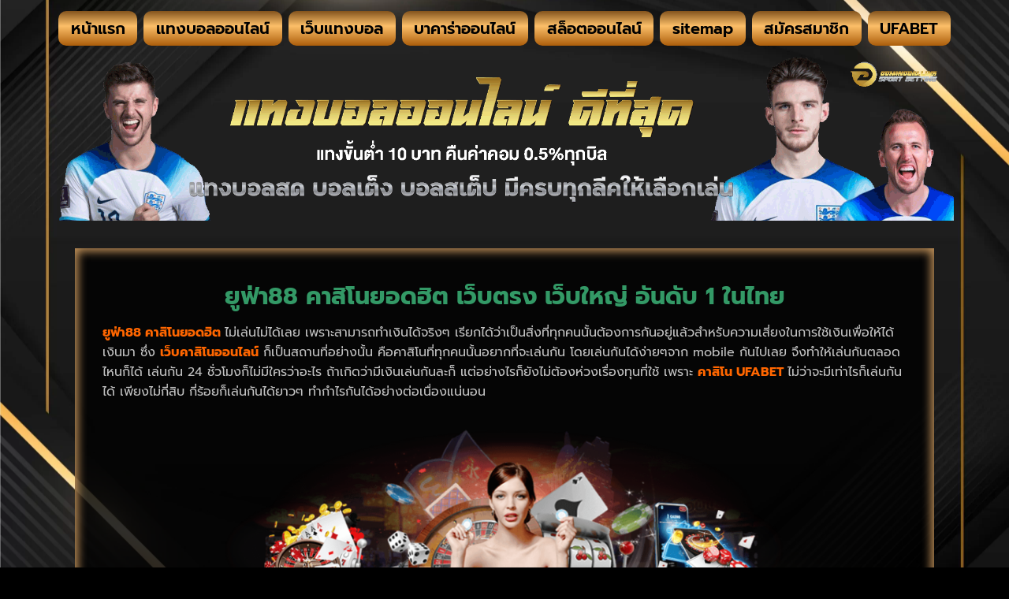

--- FILE ---
content_type: text/html; charset=UTF-8
request_url: https://www.dominoqiu.link/%E0%B8%A2%E0%B8%B9%E0%B8%9F%E0%B9%88%E0%B8%B288-%E0%B8%84%E0%B8%B2%E0%B8%AA%E0%B8%B4%E0%B9%82%E0%B8%99%E0%B8%A2%E0%B8%AD%E0%B8%94%E0%B8%AE%E0%B8%B4%E0%B8%95/
body_size: 14570
content:
<!doctype html>
<html lang="th">
<head>
	<meta charset="UTF-8">
	<meta name="viewport" content="width=device-width, initial-scale=1">
	<link rel="profile" href="https://gmpg.org/xfn/11">
	<meta name='robots' content='index, follow, max-image-preview:large, max-snippet:-1, max-video-preview:-1' />

	<!-- This site is optimized with the Yoast SEO plugin v26.6 - https://yoast.com/wordpress/plugins/seo/ -->
	<title>ยูฟ่า88 คาสิโนยอดฮิต เว็บตรง เว็บใหญ่ อันดับ 1 ในไทย</title>
	<meta name="description" content="ยูฟ่า88 คาสิโนยอดฮิต เว็บตรง เว็บใหญ่ อันดับ 1 ในไทย เว็บพนันบาคาร่า เล่นเกมบาคาร่าออนไลน์ได้ตลอด 24 ชั่วโมง เล่นครบ จบที่เว็บเดียว" />
	<link rel="canonical" href="https://www.dominoqiu.link/ยูฟ่า88-คาสิโนยอดฮิต/" />
	<meta property="og:locale" content="th_TH" />
	<meta property="og:type" content="article" />
	<meta property="og:title" content="ยูฟ่า88 คาสิโนยอดฮิต เว็บตรง เว็บใหญ่ อันดับ 1 ในไทย" />
	<meta property="og:description" content="ยูฟ่า88 คาสิโนยอดฮิต เว็บตรง เว็บใหญ่ อันดับ 1 ในไทย เว็บพนันบาคาร่า เล่นเกมบาคาร่าออนไลน์ได้ตลอด 24 ชั่วโมง เล่นครบ จบที่เว็บเดียว" />
	<meta property="og:url" content="https://www.dominoqiu.link/ยูฟ่า88-คาสิโนยอดฮิต/" />
	<meta property="og:site_name" content="www.dominoqiu.link" />
	<meta property="article:published_time" content="2023-02-04T05:22:34+00:00" />
	<meta property="og:image" content="https://www.dominoqiu.link/wp-content/uploads/2023/02/ทดลองเล่นคาสิโน-1.png" />
	<meta property="og:image:width" content="1000" />
	<meta property="og:image:height" content="550" />
	<meta property="og:image:type" content="image/png" />
	<meta name="author" content="นักรบรวงข้าว" />
	<meta name="twitter:card" content="summary_large_image" />
	<meta name="twitter:label1" content="Written by" />
	<meta name="twitter:data1" content="นักรบรวงข้าว" />
	<meta name="twitter:label2" content="Est. reading time" />
	<meta name="twitter:data2" content="1 นาที" />
	<script type="application/ld+json" class="yoast-schema-graph">{"@context":"https://schema.org","@graph":[{"@type":"Article","@id":"https://www.dominoqiu.link/%e0%b8%a2%e0%b8%b9%e0%b8%9f%e0%b9%88%e0%b8%b288-%e0%b8%84%e0%b8%b2%e0%b8%aa%e0%b8%b4%e0%b9%82%e0%b8%99%e0%b8%a2%e0%b8%ad%e0%b8%94%e0%b8%ae%e0%b8%b4%e0%b8%95/#article","isPartOf":{"@id":"https://www.dominoqiu.link/%e0%b8%a2%e0%b8%b9%e0%b8%9f%e0%b9%88%e0%b8%b288-%e0%b8%84%e0%b8%b2%e0%b8%aa%e0%b8%b4%e0%b9%82%e0%b8%99%e0%b8%a2%e0%b8%ad%e0%b8%94%e0%b8%ae%e0%b8%b4%e0%b8%95/"},"author":{"name":"นักรบรวงข้าว","@id":"https://www.dominoqiu.link/#/schema/person/19976c6105bfb490dbd343687cf27607"},"headline":"ยูฟ่า88 คาสิโนยอดฮิต","datePublished":"2023-02-04T05:22:34+00:00","mainEntityOfPage":{"@id":"https://www.dominoqiu.link/%e0%b8%a2%e0%b8%b9%e0%b8%9f%e0%b9%88%e0%b8%b288-%e0%b8%84%e0%b8%b2%e0%b8%aa%e0%b8%b4%e0%b9%82%e0%b8%99%e0%b8%a2%e0%b8%ad%e0%b8%94%e0%b8%ae%e0%b8%b4%e0%b8%95/"},"wordCount":6,"commentCount":0,"publisher":{"@id":"https://www.dominoqiu.link/#organization"},"image":{"@id":"https://www.dominoqiu.link/%e0%b8%a2%e0%b8%b9%e0%b8%9f%e0%b9%88%e0%b8%b288-%e0%b8%84%e0%b8%b2%e0%b8%aa%e0%b8%b4%e0%b9%82%e0%b8%99%e0%b8%a2%e0%b8%ad%e0%b8%94%e0%b8%ae%e0%b8%b4%e0%b8%95/#primaryimage"},"thumbnailUrl":"https://www.dominoqiu.link/wp-content/uploads/2023/02/ทดลองเล่นคาสิโน-1.png","keywords":["ยูฟ่า88 คาสิโนยอดฮิต"],"articleSection":["คาสิโน"],"inLanguage":"th","potentialAction":[{"@type":"CommentAction","name":"Comment","target":["https://www.dominoqiu.link/%e0%b8%a2%e0%b8%b9%e0%b8%9f%e0%b9%88%e0%b8%b288-%e0%b8%84%e0%b8%b2%e0%b8%aa%e0%b8%b4%e0%b9%82%e0%b8%99%e0%b8%a2%e0%b8%ad%e0%b8%94%e0%b8%ae%e0%b8%b4%e0%b8%95/#respond"]}]},{"@type":"WebPage","@id":"https://www.dominoqiu.link/%e0%b8%a2%e0%b8%b9%e0%b8%9f%e0%b9%88%e0%b8%b288-%e0%b8%84%e0%b8%b2%e0%b8%aa%e0%b8%b4%e0%b9%82%e0%b8%99%e0%b8%a2%e0%b8%ad%e0%b8%94%e0%b8%ae%e0%b8%b4%e0%b8%95/","url":"https://www.dominoqiu.link/%e0%b8%a2%e0%b8%b9%e0%b8%9f%e0%b9%88%e0%b8%b288-%e0%b8%84%e0%b8%b2%e0%b8%aa%e0%b8%b4%e0%b9%82%e0%b8%99%e0%b8%a2%e0%b8%ad%e0%b8%94%e0%b8%ae%e0%b8%b4%e0%b8%95/","name":"ยูฟ่า88 คาสิโนยอดฮิต เว็บตรง เว็บใหญ่ อันดับ 1 ในไทย","isPartOf":{"@id":"https://www.dominoqiu.link/#website"},"primaryImageOfPage":{"@id":"https://www.dominoqiu.link/%e0%b8%a2%e0%b8%b9%e0%b8%9f%e0%b9%88%e0%b8%b288-%e0%b8%84%e0%b8%b2%e0%b8%aa%e0%b8%b4%e0%b9%82%e0%b8%99%e0%b8%a2%e0%b8%ad%e0%b8%94%e0%b8%ae%e0%b8%b4%e0%b8%95/#primaryimage"},"image":{"@id":"https://www.dominoqiu.link/%e0%b8%a2%e0%b8%b9%e0%b8%9f%e0%b9%88%e0%b8%b288-%e0%b8%84%e0%b8%b2%e0%b8%aa%e0%b8%b4%e0%b9%82%e0%b8%99%e0%b8%a2%e0%b8%ad%e0%b8%94%e0%b8%ae%e0%b8%b4%e0%b8%95/#primaryimage"},"thumbnailUrl":"https://www.dominoqiu.link/wp-content/uploads/2023/02/ทดลองเล่นคาสิโน-1.png","datePublished":"2023-02-04T05:22:34+00:00","description":"ยูฟ่า88 คาสิโนยอดฮิต เว็บตรง เว็บใหญ่ อันดับ 1 ในไทย เว็บพนันบาคาร่า เล่นเกมบาคาร่าออนไลน์ได้ตลอด 24 ชั่วโมง เล่นครบ จบที่เว็บเดียว","breadcrumb":{"@id":"https://www.dominoqiu.link/%e0%b8%a2%e0%b8%b9%e0%b8%9f%e0%b9%88%e0%b8%b288-%e0%b8%84%e0%b8%b2%e0%b8%aa%e0%b8%b4%e0%b9%82%e0%b8%99%e0%b8%a2%e0%b8%ad%e0%b8%94%e0%b8%ae%e0%b8%b4%e0%b8%95/#breadcrumb"},"inLanguage":"th","potentialAction":[{"@type":"ReadAction","target":["https://www.dominoqiu.link/%e0%b8%a2%e0%b8%b9%e0%b8%9f%e0%b9%88%e0%b8%b288-%e0%b8%84%e0%b8%b2%e0%b8%aa%e0%b8%b4%e0%b9%82%e0%b8%99%e0%b8%a2%e0%b8%ad%e0%b8%94%e0%b8%ae%e0%b8%b4%e0%b8%95/"]}]},{"@type":"ImageObject","inLanguage":"th","@id":"https://www.dominoqiu.link/%e0%b8%a2%e0%b8%b9%e0%b8%9f%e0%b9%88%e0%b8%b288-%e0%b8%84%e0%b8%b2%e0%b8%aa%e0%b8%b4%e0%b9%82%e0%b8%99%e0%b8%a2%e0%b8%ad%e0%b8%94%e0%b8%ae%e0%b8%b4%e0%b8%95/#primaryimage","url":"https://www.dominoqiu.link/wp-content/uploads/2023/02/ทดลองเล่นคาสิโน-1.png","contentUrl":"https://www.dominoqiu.link/wp-content/uploads/2023/02/ทดลองเล่นคาสิโน-1.png","width":1000,"height":550,"caption":"บาคาร่าผ่านมือถือ"},{"@type":"BreadcrumbList","@id":"https://www.dominoqiu.link/%e0%b8%a2%e0%b8%b9%e0%b8%9f%e0%b9%88%e0%b8%b288-%e0%b8%84%e0%b8%b2%e0%b8%aa%e0%b8%b4%e0%b9%82%e0%b8%99%e0%b8%a2%e0%b8%ad%e0%b8%94%e0%b8%ae%e0%b8%b4%e0%b8%95/#breadcrumb","itemListElement":[{"@type":"ListItem","position":1,"name":"Home","item":"https://www.dominoqiu.link/"},{"@type":"ListItem","position":2,"name":"ยูฟ่า88 คาสิโนยอดฮิต"}]},{"@type":"WebSite","@id":"https://www.dominoqiu.link/#website","url":"https://www.dominoqiu.link/","name":"www.dominoqiu.link","description":"","publisher":{"@id":"https://www.dominoqiu.link/#organization"},"potentialAction":[{"@type":"SearchAction","target":{"@type":"EntryPoint","urlTemplate":"https://www.dominoqiu.link/?s={search_term_string}"},"query-input":{"@type":"PropertyValueSpecification","valueRequired":true,"valueName":"search_term_string"}}],"inLanguage":"th"},{"@type":"Organization","@id":"https://www.dominoqiu.link/#organization","name":"www.dominoqiu.link","url":"https://www.dominoqiu.link/","logo":{"@type":"ImageObject","inLanguage":"th","@id":"https://www.dominoqiu.link/#/schema/logo/image/","url":"https://www.dominoqiu.link/wp-content/uploads/2023/04/cropped-Logo-dominoqiu.link-700X200.png","contentUrl":"https://www.dominoqiu.link/wp-content/uploads/2023/04/cropped-Logo-dominoqiu.link-700X200.png","width":653,"height":200,"caption":"www.dominoqiu.link"},"image":{"@id":"https://www.dominoqiu.link/#/schema/logo/image/"}},{"@type":"Person","@id":"https://www.dominoqiu.link/#/schema/person/19976c6105bfb490dbd343687cf27607","name":"นักรบรวงข้าว","image":{"@type":"ImageObject","inLanguage":"th","@id":"https://www.dominoqiu.link/#/schema/person/image/","url":"https://secure.gravatar.com/avatar/8e7ef94c84c3699f5ca64558d1f21450939060dce3ea435d7b5a7e62b285ec39?s=96&d=mm&r=g","contentUrl":"https://secure.gravatar.com/avatar/8e7ef94c84c3699f5ca64558d1f21450939060dce3ea435d7b5a7e62b285ec39?s=96&d=mm&r=g","caption":"นักรบรวงข้าว"},"url":"https://www.dominoqiu.link/author/editor/"}]}</script>
	<!-- / Yoast SEO plugin. -->


<link rel='dns-prefetch' href='//fonts.googleapis.com' />
<link rel="alternate" type="application/rss+xml" title="www.dominoqiu.link &raquo; ฟีด" href="https://www.dominoqiu.link/feed/" />
<link rel="alternate" type="application/rss+xml" title="www.dominoqiu.link &raquo; ฟีดความเห็น" href="https://www.dominoqiu.link/comments/feed/" />
<link rel="alternate" type="application/rss+xml" title="www.dominoqiu.link &raquo; ยูฟ่า88 คาสิโนยอดฮิต ฟีดความเห็น" href="https://www.dominoqiu.link/%e0%b8%a2%e0%b8%b9%e0%b8%9f%e0%b9%88%e0%b8%b288-%e0%b8%84%e0%b8%b2%e0%b8%aa%e0%b8%b4%e0%b9%82%e0%b8%99%e0%b8%a2%e0%b8%ad%e0%b8%94%e0%b8%ae%e0%b8%b4%e0%b8%95/feed/" />
<link rel="alternate" title="oEmbed (JSON)" type="application/json+oembed" href="https://www.dominoqiu.link/wp-json/oembed/1.0/embed?url=https%3A%2F%2Fwww.dominoqiu.link%2F%25e0%25b8%25a2%25e0%25b8%25b9%25e0%25b8%259f%25e0%25b9%2588%25e0%25b8%25b288-%25e0%25b8%2584%25e0%25b8%25b2%25e0%25b8%25aa%25e0%25b8%25b4%25e0%25b9%2582%25e0%25b8%2599%25e0%25b8%25a2%25e0%25b8%25ad%25e0%25b8%2594%25e0%25b8%25ae%25e0%25b8%25b4%25e0%25b8%2595%2F" />
<link rel="alternate" title="oEmbed (XML)" type="text/xml+oembed" href="https://www.dominoqiu.link/wp-json/oembed/1.0/embed?url=https%3A%2F%2Fwww.dominoqiu.link%2F%25e0%25b8%25a2%25e0%25b8%25b9%25e0%25b8%259f%25e0%25b9%2588%25e0%25b8%25b288-%25e0%25b8%2584%25e0%25b8%25b2%25e0%25b8%25aa%25e0%25b8%25b4%25e0%25b9%2582%25e0%25b8%2599%25e0%25b8%25a2%25e0%25b8%25ad%25e0%25b8%2594%25e0%25b8%25ae%25e0%25b8%25b4%25e0%25b8%2595%2F&#038;format=xml" />
<style id='wp-img-auto-sizes-contain-inline-css'>
img:is([sizes=auto i],[sizes^="auto," i]){contain-intrinsic-size:3000px 1500px}
/*# sourceURL=wp-img-auto-sizes-contain-inline-css */
</style>
<style id='wp-emoji-styles-inline-css'>

	img.wp-smiley, img.emoji {
		display: inline !important;
		border: none !important;
		box-shadow: none !important;
		height: 1em !important;
		width: 1em !important;
		margin: 0 0.07em !important;
		vertical-align: -0.1em !important;
		background: none !important;
		padding: 0 !important;
	}
/*# sourceURL=wp-emoji-styles-inline-css */
</style>
<link rel='stylesheet' id='wp-block-library-css' href='https://www.dominoqiu.link/wp-includes/css/dist/block-library/style.min.css?ver=6.9' media='all' />
<style id='global-styles-inline-css'>
:root{--wp--preset--aspect-ratio--square: 1;--wp--preset--aspect-ratio--4-3: 4/3;--wp--preset--aspect-ratio--3-4: 3/4;--wp--preset--aspect-ratio--3-2: 3/2;--wp--preset--aspect-ratio--2-3: 2/3;--wp--preset--aspect-ratio--16-9: 16/9;--wp--preset--aspect-ratio--9-16: 9/16;--wp--preset--color--black: #000000;--wp--preset--color--cyan-bluish-gray: #abb8c3;--wp--preset--color--white: #ffffff;--wp--preset--color--pale-pink: #f78da7;--wp--preset--color--vivid-red: #cf2e2e;--wp--preset--color--luminous-vivid-orange: #ff6900;--wp--preset--color--luminous-vivid-amber: #fcb900;--wp--preset--color--light-green-cyan: #7bdcb5;--wp--preset--color--vivid-green-cyan: #00d084;--wp--preset--color--pale-cyan-blue: #8ed1fc;--wp--preset--color--vivid-cyan-blue: #0693e3;--wp--preset--color--vivid-purple: #9b51e0;--wp--preset--gradient--vivid-cyan-blue-to-vivid-purple: linear-gradient(135deg,rgb(6,147,227) 0%,rgb(155,81,224) 100%);--wp--preset--gradient--light-green-cyan-to-vivid-green-cyan: linear-gradient(135deg,rgb(122,220,180) 0%,rgb(0,208,130) 100%);--wp--preset--gradient--luminous-vivid-amber-to-luminous-vivid-orange: linear-gradient(135deg,rgb(252,185,0) 0%,rgb(255,105,0) 100%);--wp--preset--gradient--luminous-vivid-orange-to-vivid-red: linear-gradient(135deg,rgb(255,105,0) 0%,rgb(207,46,46) 100%);--wp--preset--gradient--very-light-gray-to-cyan-bluish-gray: linear-gradient(135deg,rgb(238,238,238) 0%,rgb(169,184,195) 100%);--wp--preset--gradient--cool-to-warm-spectrum: linear-gradient(135deg,rgb(74,234,220) 0%,rgb(151,120,209) 20%,rgb(207,42,186) 40%,rgb(238,44,130) 60%,rgb(251,105,98) 80%,rgb(254,248,76) 100%);--wp--preset--gradient--blush-light-purple: linear-gradient(135deg,rgb(255,206,236) 0%,rgb(152,150,240) 100%);--wp--preset--gradient--blush-bordeaux: linear-gradient(135deg,rgb(254,205,165) 0%,rgb(254,45,45) 50%,rgb(107,0,62) 100%);--wp--preset--gradient--luminous-dusk: linear-gradient(135deg,rgb(255,203,112) 0%,rgb(199,81,192) 50%,rgb(65,88,208) 100%);--wp--preset--gradient--pale-ocean: linear-gradient(135deg,rgb(255,245,203) 0%,rgb(182,227,212) 50%,rgb(51,167,181) 100%);--wp--preset--gradient--electric-grass: linear-gradient(135deg,rgb(202,248,128) 0%,rgb(113,206,126) 100%);--wp--preset--gradient--midnight: linear-gradient(135deg,rgb(2,3,129) 0%,rgb(40,116,252) 100%);--wp--preset--font-size--small: 13px;--wp--preset--font-size--medium: 20px;--wp--preset--font-size--large: 36px;--wp--preset--font-size--x-large: 42px;--wp--preset--spacing--20: 0.44rem;--wp--preset--spacing--30: 0.67rem;--wp--preset--spacing--40: 1rem;--wp--preset--spacing--50: 1.5rem;--wp--preset--spacing--60: 2.25rem;--wp--preset--spacing--70: 3.38rem;--wp--preset--spacing--80: 5.06rem;--wp--preset--shadow--natural: 6px 6px 9px rgba(0, 0, 0, 0.2);--wp--preset--shadow--deep: 12px 12px 50px rgba(0, 0, 0, 0.4);--wp--preset--shadow--sharp: 6px 6px 0px rgba(0, 0, 0, 0.2);--wp--preset--shadow--outlined: 6px 6px 0px -3px rgb(255, 255, 255), 6px 6px rgb(0, 0, 0);--wp--preset--shadow--crisp: 6px 6px 0px rgb(0, 0, 0);}:root { --wp--style--global--content-size: 800px;--wp--style--global--wide-size: 1200px; }:where(body) { margin: 0; }.wp-site-blocks > .alignleft { float: left; margin-right: 2em; }.wp-site-blocks > .alignright { float: right; margin-left: 2em; }.wp-site-blocks > .aligncenter { justify-content: center; margin-left: auto; margin-right: auto; }:where(.wp-site-blocks) > * { margin-block-start: 24px; margin-block-end: 0; }:where(.wp-site-blocks) > :first-child { margin-block-start: 0; }:where(.wp-site-blocks) > :last-child { margin-block-end: 0; }:root { --wp--style--block-gap: 24px; }:root :where(.is-layout-flow) > :first-child{margin-block-start: 0;}:root :where(.is-layout-flow) > :last-child{margin-block-end: 0;}:root :where(.is-layout-flow) > *{margin-block-start: 24px;margin-block-end: 0;}:root :where(.is-layout-constrained) > :first-child{margin-block-start: 0;}:root :where(.is-layout-constrained) > :last-child{margin-block-end: 0;}:root :where(.is-layout-constrained) > *{margin-block-start: 24px;margin-block-end: 0;}:root :where(.is-layout-flex){gap: 24px;}:root :where(.is-layout-grid){gap: 24px;}.is-layout-flow > .alignleft{float: left;margin-inline-start: 0;margin-inline-end: 2em;}.is-layout-flow > .alignright{float: right;margin-inline-start: 2em;margin-inline-end: 0;}.is-layout-flow > .aligncenter{margin-left: auto !important;margin-right: auto !important;}.is-layout-constrained > .alignleft{float: left;margin-inline-start: 0;margin-inline-end: 2em;}.is-layout-constrained > .alignright{float: right;margin-inline-start: 2em;margin-inline-end: 0;}.is-layout-constrained > .aligncenter{margin-left: auto !important;margin-right: auto !important;}.is-layout-constrained > :where(:not(.alignleft):not(.alignright):not(.alignfull)){max-width: var(--wp--style--global--content-size);margin-left: auto !important;margin-right: auto !important;}.is-layout-constrained > .alignwide{max-width: var(--wp--style--global--wide-size);}body .is-layout-flex{display: flex;}.is-layout-flex{flex-wrap: wrap;align-items: center;}.is-layout-flex > :is(*, div){margin: 0;}body .is-layout-grid{display: grid;}.is-layout-grid > :is(*, div){margin: 0;}body{padding-top: 0px;padding-right: 0px;padding-bottom: 0px;padding-left: 0px;}a:where(:not(.wp-element-button)){text-decoration: underline;}:root :where(.wp-element-button, .wp-block-button__link){background-color: #32373c;border-width: 0;color: #fff;font-family: inherit;font-size: inherit;font-style: inherit;font-weight: inherit;letter-spacing: inherit;line-height: inherit;padding-top: calc(0.667em + 2px);padding-right: calc(1.333em + 2px);padding-bottom: calc(0.667em + 2px);padding-left: calc(1.333em + 2px);text-decoration: none;text-transform: inherit;}.has-black-color{color: var(--wp--preset--color--black) !important;}.has-cyan-bluish-gray-color{color: var(--wp--preset--color--cyan-bluish-gray) !important;}.has-white-color{color: var(--wp--preset--color--white) !important;}.has-pale-pink-color{color: var(--wp--preset--color--pale-pink) !important;}.has-vivid-red-color{color: var(--wp--preset--color--vivid-red) !important;}.has-luminous-vivid-orange-color{color: var(--wp--preset--color--luminous-vivid-orange) !important;}.has-luminous-vivid-amber-color{color: var(--wp--preset--color--luminous-vivid-amber) !important;}.has-light-green-cyan-color{color: var(--wp--preset--color--light-green-cyan) !important;}.has-vivid-green-cyan-color{color: var(--wp--preset--color--vivid-green-cyan) !important;}.has-pale-cyan-blue-color{color: var(--wp--preset--color--pale-cyan-blue) !important;}.has-vivid-cyan-blue-color{color: var(--wp--preset--color--vivid-cyan-blue) !important;}.has-vivid-purple-color{color: var(--wp--preset--color--vivid-purple) !important;}.has-black-background-color{background-color: var(--wp--preset--color--black) !important;}.has-cyan-bluish-gray-background-color{background-color: var(--wp--preset--color--cyan-bluish-gray) !important;}.has-white-background-color{background-color: var(--wp--preset--color--white) !important;}.has-pale-pink-background-color{background-color: var(--wp--preset--color--pale-pink) !important;}.has-vivid-red-background-color{background-color: var(--wp--preset--color--vivid-red) !important;}.has-luminous-vivid-orange-background-color{background-color: var(--wp--preset--color--luminous-vivid-orange) !important;}.has-luminous-vivid-amber-background-color{background-color: var(--wp--preset--color--luminous-vivid-amber) !important;}.has-light-green-cyan-background-color{background-color: var(--wp--preset--color--light-green-cyan) !important;}.has-vivid-green-cyan-background-color{background-color: var(--wp--preset--color--vivid-green-cyan) !important;}.has-pale-cyan-blue-background-color{background-color: var(--wp--preset--color--pale-cyan-blue) !important;}.has-vivid-cyan-blue-background-color{background-color: var(--wp--preset--color--vivid-cyan-blue) !important;}.has-vivid-purple-background-color{background-color: var(--wp--preset--color--vivid-purple) !important;}.has-black-border-color{border-color: var(--wp--preset--color--black) !important;}.has-cyan-bluish-gray-border-color{border-color: var(--wp--preset--color--cyan-bluish-gray) !important;}.has-white-border-color{border-color: var(--wp--preset--color--white) !important;}.has-pale-pink-border-color{border-color: var(--wp--preset--color--pale-pink) !important;}.has-vivid-red-border-color{border-color: var(--wp--preset--color--vivid-red) !important;}.has-luminous-vivid-orange-border-color{border-color: var(--wp--preset--color--luminous-vivid-orange) !important;}.has-luminous-vivid-amber-border-color{border-color: var(--wp--preset--color--luminous-vivid-amber) !important;}.has-light-green-cyan-border-color{border-color: var(--wp--preset--color--light-green-cyan) !important;}.has-vivid-green-cyan-border-color{border-color: var(--wp--preset--color--vivid-green-cyan) !important;}.has-pale-cyan-blue-border-color{border-color: var(--wp--preset--color--pale-cyan-blue) !important;}.has-vivid-cyan-blue-border-color{border-color: var(--wp--preset--color--vivid-cyan-blue) !important;}.has-vivid-purple-border-color{border-color: var(--wp--preset--color--vivid-purple) !important;}.has-vivid-cyan-blue-to-vivid-purple-gradient-background{background: var(--wp--preset--gradient--vivid-cyan-blue-to-vivid-purple) !important;}.has-light-green-cyan-to-vivid-green-cyan-gradient-background{background: var(--wp--preset--gradient--light-green-cyan-to-vivid-green-cyan) !important;}.has-luminous-vivid-amber-to-luminous-vivid-orange-gradient-background{background: var(--wp--preset--gradient--luminous-vivid-amber-to-luminous-vivid-orange) !important;}.has-luminous-vivid-orange-to-vivid-red-gradient-background{background: var(--wp--preset--gradient--luminous-vivid-orange-to-vivid-red) !important;}.has-very-light-gray-to-cyan-bluish-gray-gradient-background{background: var(--wp--preset--gradient--very-light-gray-to-cyan-bluish-gray) !important;}.has-cool-to-warm-spectrum-gradient-background{background: var(--wp--preset--gradient--cool-to-warm-spectrum) !important;}.has-blush-light-purple-gradient-background{background: var(--wp--preset--gradient--blush-light-purple) !important;}.has-blush-bordeaux-gradient-background{background: var(--wp--preset--gradient--blush-bordeaux) !important;}.has-luminous-dusk-gradient-background{background: var(--wp--preset--gradient--luminous-dusk) !important;}.has-pale-ocean-gradient-background{background: var(--wp--preset--gradient--pale-ocean) !important;}.has-electric-grass-gradient-background{background: var(--wp--preset--gradient--electric-grass) !important;}.has-midnight-gradient-background{background: var(--wp--preset--gradient--midnight) !important;}.has-small-font-size{font-size: var(--wp--preset--font-size--small) !important;}.has-medium-font-size{font-size: var(--wp--preset--font-size--medium) !important;}.has-large-font-size{font-size: var(--wp--preset--font-size--large) !important;}.has-x-large-font-size{font-size: var(--wp--preset--font-size--x-large) !important;}
:root :where(.wp-block-pullquote){font-size: 1.5em;line-height: 1.6;}
/*# sourceURL=global-styles-inline-css */
</style>
<link rel='stylesheet' id='hello-elementor-css' href='https://www.dominoqiu.link/wp-content/themes/hello-elementor/assets/css/reset.css?ver=3.4.5' media='all' />
<link rel='stylesheet' id='hello-elementor-theme-style-css' href='https://www.dominoqiu.link/wp-content/themes/hello-elementor/assets/css/theme.css?ver=3.4.5' media='all' />
<link rel='stylesheet' id='hello-elementor-header-footer-css' href='https://www.dominoqiu.link/wp-content/themes/hello-elementor/assets/css/header-footer.css?ver=3.4.5' media='all' />
<link rel='stylesheet' id='elementor-frontend-css' href='https://www.dominoqiu.link/wp-content/plugins/elementor/assets/css/frontend.min.css?ver=3.34.0' media='all' />
<link rel='stylesheet' id='elementor-post-9-css' href='https://www.dominoqiu.link/wp-content/uploads/elementor/css/post-9.css?ver=1766696698' media='all' />
<link rel='stylesheet' id='widget-nav-menu-css' href='https://www.dominoqiu.link/wp-content/plugins/elementor-pro/assets/css/widget-nav-menu.min.css?ver=3.29.2' media='all' />
<link rel='stylesheet' id='widget-image-css' href='https://www.dominoqiu.link/wp-content/plugins/elementor/assets/css/widget-image.min.css?ver=3.34.0' media='all' />
<link rel='stylesheet' id='widget-posts-css' href='https://www.dominoqiu.link/wp-content/plugins/elementor-pro/assets/css/widget-posts.min.css?ver=3.29.2' media='all' />
<link rel='stylesheet' id='elementor-icons-css' href='https://www.dominoqiu.link/wp-content/plugins/elementor/assets/lib/eicons/css/elementor-icons.min.css?ver=5.45.0' media='all' />
<link rel='stylesheet' id='elementor-post-2004-css' href='https://www.dominoqiu.link/wp-content/uploads/elementor/css/post-2004.css?ver=1766696698' media='all' />
<link rel='stylesheet' id='elementor-post-35-css' href='https://www.dominoqiu.link/wp-content/uploads/elementor/css/post-35.css?ver=1766696698' media='all' />
<link rel='stylesheet' id='elementor-post-37-css' href='https://www.dominoqiu.link/wp-content/uploads/elementor/css/post-37.css?ver=1766697353' media='all' />
<link rel='stylesheet' id='seed-fonts-all-css' href='https://fonts.googleapis.com/css?family=prompt&#038;ver=6.9' media='all' />
<style id='seed-fonts-all-inline-css'>
h1, h2, h3, h4, h5, h6, nav, .nav, .menu, button, .button, .btn, .price, ._heading, .wp-block-pullquote blockquote, blockquote, label, legend{font-family: "prompt",sans-serif !important; }body {--s-heading:"prompt",sans-serif !important}body {--s-heading-weight:}
/*# sourceURL=seed-fonts-all-inline-css */
</style>
<link rel='stylesheet' id='seed-fonts-body-all-css' href='https://fonts.googleapis.com/css?family=prompt&#038;ver=6.9' media='all' />
<style id='seed-fonts-body-all-inline-css'>
body{font-family: "prompt",sans-serif !important; font-size: 16px !important; line-height: 1.6 !important; }body {--s-body:"prompt",sans-serif !important;--s-body-line-height:1.6;}
/*# sourceURL=seed-fonts-body-all-inline-css */
</style>
<link rel='stylesheet' id='elementor-gf-local-prompt-css' href='https://www.dominoqiu.link/wp-content/uploads/elementor/google-fonts/css/prompt.css?ver=1742244179' media='all' />
<link rel='stylesheet' id='elementor-icons-shared-0-css' href='https://www.dominoqiu.link/wp-content/plugins/elementor/assets/lib/font-awesome/css/fontawesome.min.css?ver=5.15.3' media='all' />
<link rel='stylesheet' id='elementor-icons-fa-solid-css' href='https://www.dominoqiu.link/wp-content/plugins/elementor/assets/lib/font-awesome/css/solid.min.css?ver=5.15.3' media='all' />
<script src="https://www.dominoqiu.link/wp-includes/js/jquery/jquery.min.js?ver=3.7.1" id="jquery-core-js"></script>
<script src="https://www.dominoqiu.link/wp-includes/js/jquery/jquery-migrate.min.js?ver=3.4.1" id="jquery-migrate-js"></script>
<link rel="https://api.w.org/" href="https://www.dominoqiu.link/wp-json/" /><link rel="alternate" title="JSON" type="application/json" href="https://www.dominoqiu.link/wp-json/wp/v2/posts/1268" /><link rel="EditURI" type="application/rsd+xml" title="RSD" href="https://www.dominoqiu.link/xmlrpc.php?rsd" />
<meta name="generator" content="WordPress 6.9" />
<link rel='shortlink' href='https://www.dominoqiu.link/?p=1268' />
<meta name="generator" content="Elementor 3.34.0; features: additional_custom_breakpoints; settings: css_print_method-external, google_font-enabled, font_display-auto">
			<style>
				.e-con.e-parent:nth-of-type(n+4):not(.e-lazyloaded):not(.e-no-lazyload),
				.e-con.e-parent:nth-of-type(n+4):not(.e-lazyloaded):not(.e-no-lazyload) * {
					background-image: none !important;
				}
				@media screen and (max-height: 1024px) {
					.e-con.e-parent:nth-of-type(n+3):not(.e-lazyloaded):not(.e-no-lazyload),
					.e-con.e-parent:nth-of-type(n+3):not(.e-lazyloaded):not(.e-no-lazyload) * {
						background-image: none !important;
					}
				}
				@media screen and (max-height: 640px) {
					.e-con.e-parent:nth-of-type(n+2):not(.e-lazyloaded):not(.e-no-lazyload),
					.e-con.e-parent:nth-of-type(n+2):not(.e-lazyloaded):not(.e-no-lazyload) * {
						background-image: none !important;
					}
				}
			</style>
			<link rel="icon" href="https://www.dominoqiu.link/wp-content/uploads/2023/04/cropped-IconLogo-dominoqiu.link-512X512-32x32.png" sizes="32x32" />
<link rel="icon" href="https://www.dominoqiu.link/wp-content/uploads/2023/04/cropped-IconLogo-dominoqiu.link-512X512-192x192.png" sizes="192x192" />
<link rel="apple-touch-icon" href="https://www.dominoqiu.link/wp-content/uploads/2023/04/cropped-IconLogo-dominoqiu.link-512X512-180x180.png" />
<meta name="msapplication-TileImage" content="https://www.dominoqiu.link/wp-content/uploads/2023/04/cropped-IconLogo-dominoqiu.link-512X512-270x270.png" />
</head>
<body class="wp-singular post-template-default single single-post postid-1268 single-format-standard wp-custom-logo wp-embed-responsive wp-theme-hello-elementor hello-elementor-default elementor-default elementor-kit-9 elementor-page-37">


<a class="skip-link screen-reader-text" href="#content">Skip to content</a>

		<div data-elementor-type="header" data-elementor-id="2004" class="elementor elementor-2004 elementor-location-header" data-elementor-post-type="elementor_library">
			<div class="elementor-element elementor-element-4662357 e-flex e-con-boxed e-con e-parent" data-id="4662357" data-element_type="container">
					<div class="e-con-inner">
				<div class="elementor-element elementor-element-f8a8d19 elementor-nav-menu__align-justify elementor-nav-menu--dropdown-none elementor-widget elementor-widget-nav-menu" data-id="f8a8d19" data-element_type="widget" id="testmanu" data-settings="{&quot;layout&quot;:&quot;horizontal&quot;,&quot;submenu_icon&quot;:{&quot;value&quot;:&quot;&lt;i class=\&quot;fas fa-caret-down\&quot;&gt;&lt;\/i&gt;&quot;,&quot;library&quot;:&quot;fa-solid&quot;}}" data-widget_type="nav-menu.default">
				<div class="elementor-widget-container">
								<nav aria-label="Menu" class="elementor-nav-menu--main elementor-nav-menu__container elementor-nav-menu--layout-horizontal e--pointer-text e--animation-shrink">
				<ul id="menu-1-f8a8d19" class="elementor-nav-menu"><li class="menu-item menu-item-type-post_type menu-item-object-page menu-item-home menu-item-24"><a href="https://www.dominoqiu.link/" class="elementor-item">หน้าแรก</a></li>
<li class="menu-item menu-item-type-post_type menu-item-object-page menu-item-86"><a href="https://www.dominoqiu.link/%e0%b9%81%e0%b8%97%e0%b8%87%e0%b8%9a%e0%b8%ad%e0%b8%a5%e0%b8%ad%e0%b8%ad%e0%b8%99%e0%b9%84%e0%b8%a5%e0%b8%99%e0%b9%8c/" class="elementor-item">แทงบอลออนไลน์</a></li>
<li class="menu-item menu-item-type-custom menu-item-object-custom menu-item-155"><a href="https://www.dominoqiu.link/%E0%B9%80%E0%B8%A7%E0%B9%87%E0%B8%9A%E0%B9%81%E0%B8%97%E0%B8%87%E0%B8%9A%E0%B8%AD%E0%B8%A5-%E0%B8%A7%E0%B8%AD%E0%B9%80%E0%B8%A5%E0%B8%97/" class="elementor-item">เว็บแทงบอล</a></li>
<li class="menu-item menu-item-type-post_type menu-item-object-page menu-item-93"><a href="https://www.dominoqiu.link/%e0%b8%9a%e0%b8%b2%e0%b8%84%e0%b8%b2%e0%b8%a3%e0%b9%88%e0%b8%b2%e0%b8%ad%e0%b8%ad%e0%b8%99%e0%b9%84%e0%b8%a5%e0%b8%99%e0%b9%8c/" class="elementor-item">บาคาร่าออนไลน์</a></li>
<li class="menu-item menu-item-type-post_type menu-item-object-page menu-item-101"><a href="https://www.dominoqiu.link/%e0%b8%aa%e0%b8%a5%e0%b9%87%e0%b8%ad%e0%b8%95%e0%b8%ad%e0%b8%ad%e0%b8%99%e0%b9%84%e0%b8%a5%e0%b8%99%e0%b9%8c/" class="elementor-item">สล็อตออนไลน์</a></li>
<li class="menu-item menu-item-type-custom menu-item-object-custom menu-item-1277"><a href="https://www.dominoqiu.link/sitemap_index.xml" class="elementor-item">sitemap</a></li>
<li class="menu-item menu-item-type-custom menu-item-object-custom menu-item-1763"><a href="https://member.ufa88s.biz/register/?s=wwwufa88svip&#038;lang=th" class="elementor-item">สมัครสมาชิก</a></li>
<li class="menu-item menu-item-type-custom menu-item-object-custom menu-item-2559"><a href="https://www.dominoqiu.link/ทางเข้าufabet-89/" class="elementor-item">UFABET</a></li>
</ul>			</nav>
						<nav class="elementor-nav-menu--dropdown elementor-nav-menu__container" aria-hidden="true">
				<ul id="menu-2-f8a8d19" class="elementor-nav-menu"><li class="menu-item menu-item-type-post_type menu-item-object-page menu-item-home menu-item-24"><a href="https://www.dominoqiu.link/" class="elementor-item" tabindex="-1">หน้าแรก</a></li>
<li class="menu-item menu-item-type-post_type menu-item-object-page menu-item-86"><a href="https://www.dominoqiu.link/%e0%b9%81%e0%b8%97%e0%b8%87%e0%b8%9a%e0%b8%ad%e0%b8%a5%e0%b8%ad%e0%b8%ad%e0%b8%99%e0%b9%84%e0%b8%a5%e0%b8%99%e0%b9%8c/" class="elementor-item" tabindex="-1">แทงบอลออนไลน์</a></li>
<li class="menu-item menu-item-type-custom menu-item-object-custom menu-item-155"><a href="https://www.dominoqiu.link/%E0%B9%80%E0%B8%A7%E0%B9%87%E0%B8%9A%E0%B9%81%E0%B8%97%E0%B8%87%E0%B8%9A%E0%B8%AD%E0%B8%A5-%E0%B8%A7%E0%B8%AD%E0%B9%80%E0%B8%A5%E0%B8%97/" class="elementor-item" tabindex="-1">เว็บแทงบอล</a></li>
<li class="menu-item menu-item-type-post_type menu-item-object-page menu-item-93"><a href="https://www.dominoqiu.link/%e0%b8%9a%e0%b8%b2%e0%b8%84%e0%b8%b2%e0%b8%a3%e0%b9%88%e0%b8%b2%e0%b8%ad%e0%b8%ad%e0%b8%99%e0%b9%84%e0%b8%a5%e0%b8%99%e0%b9%8c/" class="elementor-item" tabindex="-1">บาคาร่าออนไลน์</a></li>
<li class="menu-item menu-item-type-post_type menu-item-object-page menu-item-101"><a href="https://www.dominoqiu.link/%e0%b8%aa%e0%b8%a5%e0%b9%87%e0%b8%ad%e0%b8%95%e0%b8%ad%e0%b8%ad%e0%b8%99%e0%b9%84%e0%b8%a5%e0%b8%99%e0%b9%8c/" class="elementor-item" tabindex="-1">สล็อตออนไลน์</a></li>
<li class="menu-item menu-item-type-custom menu-item-object-custom menu-item-1277"><a href="https://www.dominoqiu.link/sitemap_index.xml" class="elementor-item" tabindex="-1">sitemap</a></li>
<li class="menu-item menu-item-type-custom menu-item-object-custom menu-item-1763"><a href="https://member.ufa88s.biz/register/?s=wwwufa88svip&#038;lang=th" class="elementor-item" tabindex="-1">สมัครสมาชิก</a></li>
<li class="menu-item menu-item-type-custom menu-item-object-custom menu-item-2559"><a href="https://www.dominoqiu.link/ทางเข้าufabet-89/" class="elementor-item" tabindex="-1">UFABET</a></li>
</ul>			</nav>
						</div>
				</div>
					</div>
				</div>
		<div class="elementor-element elementor-element-ff4f9c4 e-flex e-con-boxed e-con e-parent" data-id="ff4f9c4" data-element_type="container">
					<div class="e-con-inner">
		<div class="elementor-element elementor-element-dba58f4 e-con-full e-flex e-con e-child" data-id="dba58f4" data-element_type="container">
				<div class="elementor-element elementor-element-9d8e297 elementor-hidden-mobile elementor-widget elementor-widget-image" data-id="9d8e297" data-element_type="widget" data-widget_type="image.default">
				<div class="elementor-widget-container">
															<img width="1920" height="350" src="https://www.dominoqiu.link/wp-content/uploads/2023/04/เเทงบอลออนไลน์ดีที่สุด-ภาพปก1-dominoqiu.link-1920X350.gif" class="attachment-full size-full wp-image-1485" alt="" />															</div>
				</div>
				<div class="elementor-element elementor-element-62eb564 elementor-hidden-desktop elementor-hidden-tablet elementor-widget elementor-widget-image" data-id="62eb564" data-element_type="widget" data-widget_type="image.default">
				<div class="elementor-widget-container">
															<img loading="lazy" width="650" height="650" src="https://www.dominoqiu.link/wp-content/uploads/2023/04/บอลราคาน้ำดีที่สุด-ภาพปก2-dominoqiu.link-650X650.gif" class="attachment-full size-full wp-image-1486" alt="" />															</div>
				</div>
				</div>
					</div>
				</div>
				</div>
				<div data-elementor-type="single-post" data-elementor-id="37" class="elementor elementor-37 elementor-location-single post-1268 post type-post status-publish format-standard has-post-thumbnail hentry category-19 tag-88-" data-elementor-post-type="elementor_library">
			<div class="elementor-element elementor-element-9b1cae4 e-flex e-con-boxed e-con e-parent" data-id="9b1cae4" data-element_type="container">
					<div class="e-con-inner">
		<div class="elementor-element elementor-element-10a67c6 e-con-full e-flex e-con e-child" data-id="10a67c6" data-element_type="container">
				<div class="elementor-element elementor-element-2b96b54 elementor-widget elementor-widget-theme-post-content" data-id="2b96b54" data-element_type="widget" data-widget_type="theme-post-content.default">
				<div class="elementor-widget-container">
					<h1 style="text-align: center;"><span style="color: #339966;"><b>ยูฟ่า88 คาสิโนยอดฮิต เว็บตรง เว็บใหญ่ อันดับ 1 ในไทย</b></span></h1>
<p><b><span style="color: #ff6600;">ยูฟ่า88 คาสิโนยอดฮิต</span> </b>ไม่เล่นไม่ได้เลย เพราะสามารถทำเงินได้จริงๆ <span>เรียกได้ว่าเป็นสิ่งที่ทุกคนนั้นต้องการกันอยู่แล้วสำหรับความเสี่ยงในการใช้เงินเพื่อให้ได้เงินมา ซึ่ง <span style="color: #ff6600;"><strong>เว็บคาสิโนออนไลน์</strong></span></span> <span>ก็เป็นสถานที่อย่างนั้น คือคาสิโนที่ทุกคนนั้นอยากที่จะเล่นกัน โดยเล่นกันได้ง่ายๆจาก</span><span> mobile </span><span>กันไปเลย จึงทำให้เล่นกันตลอดไหนก็ได้ เล่นกัน </span><span>24 </span><span>ชั่วโมงก็ไม่มีใครว่าอะไร ถ้าเกิดว่ามีเงินเล่นกันละก็ แต่อย่างไรก็ยังไม่ต้องห่วงเรื่องทุนที่ใช้ เพราะ <span style="color: #ff6600;"><strong>คาสิโน UFABET </strong></span>ไม่ว่าจะมีเท่าไรก็เล่นกันได้ เพียงไม่กี่สิบ กี่ร้อยก็เล่นกันได้ยาวๆ ทำกำไรกันได้อย่างต่อเนื่องแน่นอน</span></p>
<h2 style="text-align: center;"><span style="color: #339966;"><b><span style="color: #339966;"><img fetchpriority="high" fetchpriority="high" decoding="async" class="alignnone wp-image-1270" src="https://www.dominoqiu.link/wp-content/uploads/2023/02/ทดลองเล่นคาสิโน-1.png" alt="ยูฟ่า88 คาสิโนยอดฮิต" width="720" height="396" srcset="https://www.dominoqiu.link/wp-content/uploads/2023/02/ทดลองเล่นคาสิโน-1.png 1000w, https://www.dominoqiu.link/wp-content/uploads/2023/02/ทดลองเล่นคาสิโน-1-300x165.png 300w, https://www.dominoqiu.link/wp-content/uploads/2023/02/ทดลองเล่นคาสิโน-1-768x422.png 768w" sizes="(max-width: 720px) 100vw, 720px" /><br />
ยูฟ่า88 คาสิโนยอดฮิต</span> เว็บพนันที่ทุกคนมั่นใจ 2023</b></span></h2>
<p><span>เพราะ <span style="color: #ff6600;"><b>ยูฟ่า88 คาสิโนยอดฮิต</b></span></span><b> </b><span>นั้น มี่ขั้นต่ำให้ได้ต้องกังวลกัน ไม่ว่าจะฝากหรือว่าถอนก็สามารถทำกันได้อย่างสะดวก เรียกได้ว่าไม่ว่าจะเป็นใครหรืออย่างไรนั้นก็เล่นกันได้ และทุกคนย่อมต้องมีมือถือกันอยู่แล้วจึงเข้าถึงกันได้อยู่แล้ว สำหรับ <a href="https://www.dominoqiu.link/"><span style="color: #ff6600;"><strong>เว็บคาสิโนออนไลน์</strong></span></a></span> <span>ที่มีให้บริการสำหรับทุกคน เพียงสมัครเป็นสมาชิก มียูสเซอร์เพื่อเข้าเล่นกันเท่ากัน ไม่มีทุนก็ยังสามารถเลือกรับเครดิตฟรีได้ด้วย <a href="https://www.ufa88svip.info/"><span style="color: #ff6600;"><strong>คาสิโน UFABET</strong></span></a> อย่างไรก็เล่นกันได้จริงๆ</span></p>
<h3 style="text-align: center;"><span style="font-weight: 400; color: #339966;"><strong><img decoding="async" class="alignnone wp-image-1271" src="https://www.dominoqiu.link/wp-content/uploads/2023/02/w12.png" alt="ยูฟ่า88 คาสิโนยอดฮิต" width="720" height="400" srcset="https://www.dominoqiu.link/wp-content/uploads/2023/02/w12.png 720w, https://www.dominoqiu.link/wp-content/uploads/2023/02/w12-300x167.png 300w" sizes="(max-width: 720px) 100vw, 720px" /><br />
เว็บคาสิโนออนไลน์ ทุนน้อยก็เล่นได้ เปิดตลอด 24 ชม</strong></span></h3>
<p><span>ดังนั้นถ้าใครยังไม่ได้เป็นส่วนหนึ่งกับ <span style="color: #ff6600;"><b>ยูฟ่า88 คาสิโนยอดฮิต</b></span></span><b> </b><span>แล้วละก็ สามารถเข้าเว็บเพื่อเริ่มกันได้เลย ทุกอย่างนั้นเตรียมพร้อมไว้หมดแล้วเพียงแค่ <strong>@Line <a href="https://lin.ee/5YaCd5g"><span style="color: #008000;">@UFA88SV1</span></a></strong> สมัครกันเท่านั้นเอง ซึ่งสามารถทำได้ง่ายๆและเล่นกันได้ทันทีเลย <span style="color: #ff6600;"><strong>เว็บคาสิโนออนไลน์ </strong></span>เพราะฉะนั้นจึงไม่ควรพลาด ไม่ควรที่จะมีข้ออ้างใดๆเพื่อที่จะหยุดไม่ให้เล่นกัน เพราะถ้าเล่นกันดีๆ โอกาสที่จะได้เงินกันด้วยจำนวนมากแต่ใช้เวลาเพียงน้อยนิดนั้นเกิดขึ้นได้อยู่แล้ว</span></p>
				</div>
				</div>
				</div>
					</div>
				</div>
		<div class="elementor-element elementor-element-e18cefb e-flex e-con-boxed e-con e-parent" data-id="e18cefb" data-element_type="container">
					<div class="e-con-inner">
		<div class="elementor-element elementor-element-04248b9 e-con-full e-flex e-con e-child" data-id="04248b9" data-element_type="container">
				<div class="elementor-element elementor-element-0c80f7d elementor-widget elementor-widget-post-comments" data-id="0c80f7d" data-element_type="widget" data-widget_type="post-comments.theme_comments">
				<div class="elementor-widget-container">
					<section id="comments" class="comments-area">

	
		<div id="respond" class="comment-respond">
		<h2 id="reply-title" class="comment-reply-title">ใส่ความเห็น <small><a rel="nofollow" id="cancel-comment-reply-link" href="/%E0%B8%A2%E0%B8%B9%E0%B8%9F%E0%B9%88%E0%B8%B288-%E0%B8%84%E0%B8%B2%E0%B8%AA%E0%B8%B4%E0%B9%82%E0%B8%99%E0%B8%A2%E0%B8%AD%E0%B8%94%E0%B8%AE%E0%B8%B4%E0%B8%95/#respond" style="display:none;">ยกเลิกการตอบ</a></small></h2><form action="https://www.dominoqiu.link/wp-comments-post.php" method="post" id="commentform" class="comment-form"><p class="comment-notes"><span id="email-notes">อีเมลของคุณจะไม่แสดงให้คนอื่นเห็น</span> <span class="required-field-message">ช่องข้อมูลจำเป็นถูกทำเครื่องหมาย <span class="required">*</span></span></p><p class="comment-form-comment"><label for="comment">ความเห็น <span class="required">*</span></label> <textarea id="comment" name="comment" cols="45" rows="8" maxlength="65525" required></textarea></p><p class="comment-form-author"><label for="author">ชื่อ <span class="required">*</span></label> <input id="author" name="author" type="text" value="" size="30" maxlength="245" autocomplete="name" required /></p>
<p class="comment-form-email"><label for="email">อีเมล <span class="required">*</span></label> <input id="email" name="email" type="email" value="" size="30" maxlength="100" aria-describedby="email-notes" autocomplete="email" required /></p>
<p class="comment-form-url"><label for="url">เว็บไซต์</label> <input id="url" name="url" type="url" value="" size="30" maxlength="200" autocomplete="url" /></p>
<p class="comment-form-cookies-consent"><input id="wp-comment-cookies-consent" name="wp-comment-cookies-consent" type="checkbox" value="yes" /> <label for="wp-comment-cookies-consent">บันทึกชื่อ, อีเมล และชื่อเว็บไซต์ของฉันบนเบราว์เซอร์นี้ สำหรับการแสดงความเห็นครั้งถัดไป</label></p>
<p class="form-submit"><input name="submit" type="submit" id="submit" class="submit" value="แสดงความเห็น" /> <input type='hidden' name='comment_post_ID' value='1268' id='comment_post_ID' />
<input type='hidden' name='comment_parent' id='comment_parent' value='0' />
</p></form>	</div><!-- #respond -->
	
</section>
				</div>
				</div>
				</div>
					</div>
				</div>
		<div class="elementor-element elementor-element-2531b45 e-flex e-con-boxed e-con e-parent" data-id="2531b45" data-element_type="container">
					<div class="e-con-inner">
		<div class="elementor-element elementor-element-66d89a9 e-con-full e-flex e-con e-child" data-id="66d89a9" data-element_type="container" data-settings="{&quot;background_background&quot;:&quot;gradient&quot;}">
				<div class="elementor-element elementor-element-a67c57c elementor-grid-4 elementor-grid-tablet-3 elementor-grid-mobile-2 elementor-posts--thumbnail-top elementor-widget elementor-widget-posts" data-id="a67c57c" data-element_type="widget" data-settings="{&quot;classic_columns&quot;:&quot;4&quot;,&quot;classic_columns_tablet&quot;:&quot;3&quot;,&quot;classic_columns_mobile&quot;:&quot;2&quot;,&quot;classic_row_gap&quot;:{&quot;unit&quot;:&quot;px&quot;,&quot;size&quot;:35,&quot;sizes&quot;:[]},&quot;classic_row_gap_tablet&quot;:{&quot;unit&quot;:&quot;px&quot;,&quot;size&quot;:&quot;&quot;,&quot;sizes&quot;:[]},&quot;classic_row_gap_mobile&quot;:{&quot;unit&quot;:&quot;px&quot;,&quot;size&quot;:&quot;&quot;,&quot;sizes&quot;:[]}}" data-widget_type="posts.classic">
				<div class="elementor-widget-container">
							<div class="elementor-posts-container elementor-posts elementor-posts--skin-classic elementor-grid">
				<article class="elementor-post elementor-grid-item post-2352 post type-post status-publish format-standard has-post-thumbnail hentry category-24 tag-268">
				<a class="elementor-post__thumbnail__link" href="https://www.dominoqiu.link/%e0%b9%80%e0%b8%a5%e0%b9%88%e0%b8%99%e0%b8%9a%e0%b8%b2%e0%b8%84%e0%b8%b2%e0%b8%a3%e0%b9%88%e0%b8%b2/" tabindex="-1" >
			<div class="elementor-post__thumbnail"><img loading="lazy" width="768" height="427" src="https://www.dominoqiu.link/wp-content/uploads/2024/03/bacara4-768x427.webp" class="attachment-medium_large size-medium_large wp-image-2354" alt="เล่นบาคาร่า" /></div>
		</a>
				<div class="elementor-post__text">
				<span class="elementor-post__title">
			<a href="https://www.dominoqiu.link/%e0%b9%80%e0%b8%a5%e0%b9%88%e0%b8%99%e0%b8%9a%e0%b8%b2%e0%b8%84%e0%b8%b2%e0%b8%a3%e0%b9%88%e0%b8%b2/" >
				เล่นบาคาร่า			</a>
		</span>
				</div>
				</article>
				<article class="elementor-post elementor-grid-item post-2339 post type-post status-publish format-standard has-post-thumbnail hentry category-24 tag-267">
				<a class="elementor-post__thumbnail__link" href="https://www.dominoqiu.link/%e0%b8%9a%e0%b8%b2%e0%b8%84%e0%b8%b2%e0%b8%a3%e0%b9%88%e0%b8%b2-55/" tabindex="-1" >
			<div class="elementor-post__thumbnail"><img loading="lazy" width="768" height="375" src="https://www.dominoqiu.link/wp-content/uploads/2024/03/บาคาร่า191202-768x375.jpg" class="attachment-medium_large size-medium_large wp-image-2344" alt="บาคาร่า 55" /></div>
		</a>
				<div class="elementor-post__text">
				<span class="elementor-post__title">
			<a href="https://www.dominoqiu.link/%e0%b8%9a%e0%b8%b2%e0%b8%84%e0%b8%b2%e0%b8%a3%e0%b9%88%e0%b8%b2-55/" >
				บาคาร่า 55			</a>
		</span>
				</div>
				</article>
				<article class="elementor-post elementor-grid-item post-2328 post type-post status-publish format-standard has-post-thumbnail hentry category-216 tag-266">
				<a class="elementor-post__thumbnail__link" href="https://www.dominoqiu.link/%e0%b9%82%e0%b8%9a%e0%b8%99%e0%b8%b1%e0%b8%aa%e0%b8%aa%e0%b8%a5%e0%b9%87%e0%b8%ad%e0%b8%95/" tabindex="-1" >
			<div class="elementor-post__thumbnail"><img loading="lazy" width="768" height="316" src="https://www.dominoqiu.link/wp-content/uploads/2024/03/seo147-สล็อตออนไลน์-011266-06-768x316.webp" class="attachment-medium_large size-medium_large wp-image-2333" alt="โบนัสสล็อต" /></div>
		</a>
				<div class="elementor-post__text">
				<span class="elementor-post__title">
			<a href="https://www.dominoqiu.link/%e0%b9%82%e0%b8%9a%e0%b8%99%e0%b8%b1%e0%b8%aa%e0%b8%aa%e0%b8%a5%e0%b9%87%e0%b8%ad%e0%b8%95/" >
				โบนัสสล็อต			</a>
		</span>
				</div>
				</article>
				<article class="elementor-post elementor-grid-item post-2317 post type-post status-publish format-standard has-post-thumbnail hentry category-216 tag-265">
				<a class="elementor-post__thumbnail__link" href="https://www.dominoqiu.link/%e0%b8%aa%e0%b8%a5%e0%b9%87%e0%b8%ad%e0%b8%95%e0%b8%82%e0%b8%b1%e0%b9%89%e0%b8%99%e0%b8%95%e0%b9%88%e0%b8%b3/" tabindex="-1" >
			<div class="elementor-post__thumbnail"><img loading="lazy" width="700" height="400" src="https://www.dominoqiu.link/wp-content/uploads/2024/03/1-สล็อตรวมทุกค่าย-ขั้นต่ำ-1-บาท-หลากหลาย-และเดิมพันด้วยเงินจำนวนน้อย.png" class="attachment-medium_large size-medium_large wp-image-2321" alt="" /></div>
		</a>
				<div class="elementor-post__text">
				<span class="elementor-post__title">
			<a href="https://www.dominoqiu.link/%e0%b8%aa%e0%b8%a5%e0%b9%87%e0%b8%ad%e0%b8%95%e0%b8%82%e0%b8%b1%e0%b9%89%e0%b8%99%e0%b8%95%e0%b9%88%e0%b8%b3/" >
				สล็อตขั้นต่ำ			</a>
		</span>
				</div>
				</article>
				<article class="elementor-post elementor-grid-item post-2305 post type-post status-publish format-standard has-post-thumbnail hentry category-8 tag-ufabet-">
				<a class="elementor-post__thumbnail__link" href="https://www.dominoqiu.link/ufabet-%e0%b8%9a%e0%b8%ad%e0%b8%a5%e0%b8%aa%e0%b8%94/" tabindex="-1" >
			<div class="elementor-post__thumbnail"><img loading="lazy" width="768" height="384" src="https://www.dominoqiu.link/wp-content/uploads/2024/03/19-1-768x384.jpg" class="attachment-medium_large size-medium_large wp-image-2310" alt="" /></div>
		</a>
				<div class="elementor-post__text">
				<span class="elementor-post__title">
			<a href="https://www.dominoqiu.link/ufabet-%e0%b8%9a%e0%b8%ad%e0%b8%a5%e0%b8%aa%e0%b8%94/" >
				ufabet บอลสด			</a>
		</span>
				</div>
				</article>
				<article class="elementor-post elementor-grid-item post-2296 post type-post status-publish format-standard has-post-thumbnail hentry category-8 tag-ufabet tag-ufabet-89">
				<a class="elementor-post__thumbnail__link" href="https://www.dominoqiu.link/%e0%b8%97%e0%b8%b2%e0%b8%87%e0%b9%80%e0%b8%82%e0%b9%89%e0%b8%b2ufabet-89/" tabindex="-1" >
			<div class="elementor-post__thumbnail"><img loading="lazy" width="720" height="352" src="https://www.dominoqiu.link/wp-content/uploads/2024/02/14-e1666861431927.jpg" class="attachment-medium_large size-medium_large wp-image-2300" alt="ทางเข้าufabet 89" /></div>
		</a>
				<div class="elementor-post__text">
				<span class="elementor-post__title">
			<a href="https://www.dominoqiu.link/%e0%b8%97%e0%b8%b2%e0%b8%87%e0%b9%80%e0%b8%82%e0%b9%89%e0%b8%b2ufabet-89/" >
				ทางเข้าufabet 89			</a>
		</span>
				</div>
				</article>
				<article class="elementor-post elementor-grid-item post-2286 post type-post status-publish format-standard has-post-thumbnail hentry category-8 tag-ufabet888">
				<a class="elementor-post__thumbnail__link" href="https://www.dominoqiu.link/ufabet888/" tabindex="-1" >
			<div class="elementor-post__thumbnail"><img loading="lazy" width="768" height="256" src="https://www.dominoqiu.link/wp-content/uploads/2024/02/แทงบอลออนไลน์-768x256.jpg" class="attachment-medium_large size-medium_large wp-image-2289" alt="" /></div>
		</a>
				<div class="elementor-post__text">
				<span class="elementor-post__title">
			<a href="https://www.dominoqiu.link/ufabet888/" >
				ufabet888			</a>
		</span>
				</div>
				</article>
				<article class="elementor-post elementor-grid-item post-2279 post type-post status-publish format-standard has-post-thumbnail hentry category-8 tag-ufabetwin">
				<a class="elementor-post__thumbnail__link" href="https://www.dominoqiu.link/ufabetwin/" tabindex="-1" >
			<div class="elementor-post__thumbnail"><img loading="lazy" width="755" height="404" src="https://www.dominoqiu.link/wp-content/uploads/2024/02/8ture.jpg" class="attachment-medium_large size-medium_large wp-image-2282" alt="" /></div>
		</a>
				<div class="elementor-post__text">
				<span class="elementor-post__title">
			<a href="https://www.dominoqiu.link/ufabetwin/" >
				ufabetwin			</a>
		</span>
				</div>
				</article>
				<article class="elementor-post elementor-grid-item post-2269 post type-post status-publish format-standard has-post-thumbnail hentry category-8 tag-ufawallet">
				<a class="elementor-post__thumbnail__link" href="https://www.dominoqiu.link/ufawallet/" tabindex="-1" >
			<div class="elementor-post__thumbnail"><img loading="lazy" width="768" height="432" src="https://www.dominoqiu.link/wp-content/uploads/2024/02/46.jpg-768x432.webp" class="attachment-medium_large size-medium_large wp-image-2273" alt="ufawallet" /></div>
		</a>
				<div class="elementor-post__text">
				<span class="elementor-post__title">
			<a href="https://www.dominoqiu.link/ufawallet/" >
				ufawallet			</a>
		</span>
				</div>
				</article>
				<article class="elementor-post elementor-grid-item post-2258 post type-post status-publish format-standard has-post-thumbnail hentry category-19 tag-ok">
				<a class="elementor-post__thumbnail__link" href="https://www.dominoqiu.link/ok%e0%b8%84%e0%b8%b2%e0%b8%aa%e0%b8%b4%e0%b9%82%e0%b8%99/" tabindex="-1" >
			<div class="elementor-post__thumbnail"><img loading="lazy" width="768" height="430" src="https://www.dominoqiu.link/wp-content/uploads/2024/02/poker-live-edm-768x430.jpg" class="attachment-medium_large size-medium_large wp-image-2263" alt="okคาสิโน" /></div>
		</a>
				<div class="elementor-post__text">
				<span class="elementor-post__title">
			<a href="https://www.dominoqiu.link/ok%e0%b8%84%e0%b8%b2%e0%b8%aa%e0%b8%b4%e0%b9%82%e0%b8%99/" >
				okคาสิโน			</a>
		</span>
				</div>
				</article>
				<article class="elementor-post elementor-grid-item post-2249 post type-post status-publish format-standard has-post-thumbnail hentry category-216 tag-258">
				<a class="elementor-post__thumbnail__link" href="https://www.dominoqiu.link/%e0%b8%aa%e0%b8%a5%e0%b9%87%e0%b8%ad%e0%b8%9569/" tabindex="-1" >
			<div class="elementor-post__thumbnail"><img loading="lazy" width="768" height="433" src="https://www.dominoqiu.link/wp-content/uploads/2024/02/สล็อต69-768x433.png" class="attachment-medium_large size-medium_large wp-image-2253" alt="" /></div>
		</a>
				<div class="elementor-post__text">
				<span class="elementor-post__title">
			<a href="https://www.dominoqiu.link/%e0%b8%aa%e0%b8%a5%e0%b9%87%e0%b8%ad%e0%b8%9569/" >
				สล็อต69			</a>
		</span>
				</div>
				</article>
				<article class="elementor-post elementor-grid-item post-2242 post type-post status-publish format-standard has-post-thumbnail hentry category-216 tag-257">
				<a class="elementor-post__thumbnail__link" href="https://www.dominoqiu.link/%e0%b8%aa%e0%b8%a5%e0%b9%87%e0%b8%ad%e0%b8%95%e0%b8%a7%e0%b8%ad%e0%b9%80%e0%b8%a5%e0%b8%97/" tabindex="-1" >
			<div class="elementor-post__thumbnail"><img loading="lazy" width="768" height="432" src="https://www.dominoqiu.link/wp-content/uploads/2024/01/LINE_ALBUM_สล็อตใส่โลโก้Ufa88s_230301_6-768x432.jpg" class="attachment-medium_large size-medium_large wp-image-2246" alt="" /></div>
		</a>
				<div class="elementor-post__text">
				<span class="elementor-post__title">
			<a href="https://www.dominoqiu.link/%e0%b8%aa%e0%b8%a5%e0%b9%87%e0%b8%ad%e0%b8%95%e0%b8%a7%e0%b8%ad%e0%b9%80%e0%b8%a5%e0%b8%97/" >
				สล็อตวอเลท			</a>
		</span>
				</div>
				</article>
				</div>
		
						</div>
				</div>
				</div>
					</div>
				</div>
				</div>
				<div data-elementor-type="footer" data-elementor-id="35" class="elementor elementor-35 elementor-location-footer" data-elementor-post-type="elementor_library">
			<div class="elementor-element elementor-element-df2b261 e-flex e-con-boxed e-con e-parent" data-id="df2b261" data-element_type="container">
					<div class="e-con-inner">
		<div class="elementor-element elementor-element-aa27385 e-con-full e-flex e-con e-child" data-id="aa27385" data-element_type="container" data-settings="{&quot;background_background&quot;:&quot;gradient&quot;}">
				<div class="elementor-element elementor-element-0b4666f elementor-widget elementor-widget-theme-site-logo elementor-widget-image" data-id="0b4666f" data-element_type="widget" data-widget_type="theme-site-logo.default">
				<div class="elementor-widget-container">
											<a href="https://www.dominoqiu.link">
			<img loading="lazy" width="653" height="200" src="https://www.dominoqiu.link/wp-content/uploads/2023/04/cropped-Logo-dominoqiu.link-700X200.png" class="attachment-full size-full wp-image-1487" alt="" srcset="https://www.dominoqiu.link/wp-content/uploads/2023/04/cropped-Logo-dominoqiu.link-700X200.png 653w, https://www.dominoqiu.link/wp-content/uploads/2023/04/cropped-Logo-dominoqiu.link-700X200-300x92.png 300w" sizes="(max-width: 653px) 100vw, 653px" />				</a>
											</div>
				</div>
				<div class="elementor-element elementor-element-c6af46c elementor-nav-menu__align-center elementor-nav-menu--dropdown-none elementor-widget elementor-widget-nav-menu" data-id="c6af46c" data-element_type="widget" data-settings="{&quot;layout&quot;:&quot;horizontal&quot;,&quot;submenu_icon&quot;:{&quot;value&quot;:&quot;&lt;i class=\&quot;fas fa-caret-down\&quot;&gt;&lt;\/i&gt;&quot;,&quot;library&quot;:&quot;fa-solid&quot;}}" data-widget_type="nav-menu.default">
				<div class="elementor-widget-container">
								<nav aria-label="Menu" class="elementor-nav-menu--main elementor-nav-menu__container elementor-nav-menu--layout-horizontal e--pointer-double-line e--animation-fade">
				<ul id="menu-1-c6af46c" class="elementor-nav-menu"><li class="menu-item menu-item-type-post_type menu-item-object-page menu-item-1968"><a href="https://www.dominoqiu.link/contact-us/" class="elementor-item">Contact Us</a></li>
<li class="menu-item menu-item-type-post_type menu-item-object-page menu-item-1967"><a href="https://www.dominoqiu.link/about-us/" class="elementor-item">About Us</a></li>
<li class="menu-item menu-item-type-post_type menu-item-object-page menu-item-1966"><a href="https://www.dominoqiu.link/privacy-policy/" class="elementor-item">privacy policy</a></li>
</ul>			</nav>
						<nav class="elementor-nav-menu--dropdown elementor-nav-menu__container" aria-hidden="true">
				<ul id="menu-2-c6af46c" class="elementor-nav-menu"><li class="menu-item menu-item-type-post_type menu-item-object-page menu-item-1968"><a href="https://www.dominoqiu.link/contact-us/" class="elementor-item" tabindex="-1">Contact Us</a></li>
<li class="menu-item menu-item-type-post_type menu-item-object-page menu-item-1967"><a href="https://www.dominoqiu.link/about-us/" class="elementor-item" tabindex="-1">About Us</a></li>
<li class="menu-item menu-item-type-post_type menu-item-object-page menu-item-1966"><a href="https://www.dominoqiu.link/privacy-policy/" class="elementor-item" tabindex="-1">privacy policy</a></li>
</ul>			</nav>
						</div>
				</div>
				<div class="elementor-element elementor-element-7f25d96 elementor-widget elementor-widget-image" data-id="7f25d96" data-element_type="widget" data-widget_type="image.default">
				<div class="elementor-widget-container">
															<img loading="lazy" width="601" height="57" src="https://www.dominoqiu.link/wp-content/uploads/2022/03/unnamed-file-2.png" class="attachment-large size-large wp-image-34" alt="" srcset="https://www.dominoqiu.link/wp-content/uploads/2022/03/unnamed-file-2.png 601w, https://www.dominoqiu.link/wp-content/uploads/2022/03/unnamed-file-2-300x28.png 300w" sizes="(max-width: 601px) 100vw, 601px" />															</div>
				</div>
				</div>
					</div>
				</div>
				</div>
		
<script type="speculationrules">
{"prefetch":[{"source":"document","where":{"and":[{"href_matches":"/*"},{"not":{"href_matches":["/wp-*.php","/wp-admin/*","/wp-content/uploads/*","/wp-content/*","/wp-content/plugins/*","/wp-content/themes/hello-elementor/*","/*\\?(.+)"]}},{"not":{"selector_matches":"a[rel~=\"nofollow\"]"}},{"not":{"selector_matches":".no-prefetch, .no-prefetch a"}}]},"eagerness":"conservative"}]}
</script>
			<script>
				const lazyloadRunObserver = () => {
					const lazyloadBackgrounds = document.querySelectorAll( `.e-con.e-parent:not(.e-lazyloaded)` );
					const lazyloadBackgroundObserver = new IntersectionObserver( ( entries ) => {
						entries.forEach( ( entry ) => {
							if ( entry.isIntersecting ) {
								let lazyloadBackground = entry.target;
								if( lazyloadBackground ) {
									lazyloadBackground.classList.add( 'e-lazyloaded' );
								}
								lazyloadBackgroundObserver.unobserve( entry.target );
							}
						});
					}, { rootMargin: '200px 0px 200px 0px' } );
					lazyloadBackgrounds.forEach( ( lazyloadBackground ) => {
						lazyloadBackgroundObserver.observe( lazyloadBackground );
					} );
				};
				const events = [
					'DOMContentLoaded',
					'elementor/lazyload/observe',
				];
				events.forEach( ( event ) => {
					document.addEventListener( event, lazyloadRunObserver );
				} );
			</script>
			<script src="https://www.dominoqiu.link/wp-content/themes/hello-elementor/assets/js/hello-frontend.js?ver=3.4.5" id="hello-theme-frontend-js"></script>
<script src="https://www.dominoqiu.link/wp-content/plugins/elementor-pro/assets/lib/smartmenus/jquery.smartmenus.min.js?ver=1.2.1" id="smartmenus-js"></script>
<script src="https://www.dominoqiu.link/wp-content/plugins/elementor/assets/js/webpack.runtime.min.js?ver=3.34.0" id="elementor-webpack-runtime-js"></script>
<script src="https://www.dominoqiu.link/wp-content/plugins/elementor/assets/js/frontend-modules.min.js?ver=3.34.0" id="elementor-frontend-modules-js"></script>
<script src="https://www.dominoqiu.link/wp-includes/js/jquery/ui/core.min.js?ver=1.13.3" id="jquery-ui-core-js"></script>
<script id="elementor-frontend-js-before">
var elementorFrontendConfig = {"environmentMode":{"edit":false,"wpPreview":false,"isScriptDebug":false},"i18n":{"shareOnFacebook":"Share on Facebook","shareOnTwitter":"Share on Twitter","pinIt":"Pin it","download":"Download","downloadImage":"Download image","fullscreen":"Fullscreen","zoom":"Zoom","share":"Share","playVideo":"Play Video","previous":"Previous","next":"Next","close":"Close","a11yCarouselPrevSlideMessage":"Previous slide","a11yCarouselNextSlideMessage":"Next slide","a11yCarouselFirstSlideMessage":"This is the first slide","a11yCarouselLastSlideMessage":"This is the last slide","a11yCarouselPaginationBulletMessage":"Go to slide"},"is_rtl":false,"breakpoints":{"xs":0,"sm":480,"md":768,"lg":1025,"xl":1440,"xxl":1600},"responsive":{"breakpoints":{"mobile":{"label":"Mobile Portrait","value":767,"default_value":767,"direction":"max","is_enabled":true},"mobile_extra":{"label":"Mobile Landscape","value":880,"default_value":880,"direction":"max","is_enabled":false},"tablet":{"label":"Tablet Portrait","value":1024,"default_value":1024,"direction":"max","is_enabled":true},"tablet_extra":{"label":"Tablet Landscape","value":1200,"default_value":1200,"direction":"max","is_enabled":false},"laptop":{"label":"Laptop","value":1366,"default_value":1366,"direction":"max","is_enabled":false},"widescreen":{"label":"Widescreen","value":2400,"default_value":2400,"direction":"min","is_enabled":false}},"hasCustomBreakpoints":false},"version":"3.34.0","is_static":false,"experimentalFeatures":{"additional_custom_breakpoints":true,"container":true,"theme_builder_v2":true,"hello-theme-header-footer":true,"nested-elements":true,"home_screen":true,"global_classes_should_enforce_capabilities":true,"e_variables":true,"cloud-library":true,"e_opt_in_v4_page":true,"e_interactions":true,"import-export-customization":true},"urls":{"assets":"https:\/\/www.dominoqiu.link\/wp-content\/plugins\/elementor\/assets\/","ajaxurl":"https:\/\/www.dominoqiu.link\/wp-admin\/admin-ajax.php","uploadUrl":"https:\/\/www.dominoqiu.link\/wp-content\/uploads"},"nonces":{"floatingButtonsClickTracking":"ea82e56dbf"},"swiperClass":"swiper","settings":{"page":[],"editorPreferences":[]},"kit":{"body_background_background":"classic","active_breakpoints":["viewport_mobile","viewport_tablet"],"global_image_lightbox":"yes","lightbox_enable_counter":"yes","lightbox_enable_fullscreen":"yes","lightbox_enable_zoom":"yes","lightbox_enable_share":"yes","lightbox_title_src":"title","lightbox_description_src":"description","hello_header_logo_type":"logo","hello_header_menu_layout":"horizontal","hello_footer_logo_type":"logo"},"post":{"id":1268,"title":"%E0%B8%A2%E0%B8%B9%E0%B8%9F%E0%B9%88%E0%B8%B288%20%E0%B8%84%E0%B8%B2%E0%B8%AA%E0%B8%B4%E0%B9%82%E0%B8%99%E0%B8%A2%E0%B8%AD%E0%B8%94%E0%B8%AE%E0%B8%B4%E0%B8%95%20%E0%B9%80%E0%B8%A7%E0%B9%87%E0%B8%9A%E0%B8%95%E0%B8%A3%E0%B8%87%20%E0%B9%80%E0%B8%A7%E0%B9%87%E0%B8%9A%E0%B9%83%E0%B8%AB%E0%B8%8D%E0%B9%88%20%E0%B8%AD%E0%B8%B1%E0%B8%99%E0%B8%94%E0%B8%B1%E0%B8%9A%201%20%E0%B9%83%E0%B8%99%E0%B9%84%E0%B8%97%E0%B8%A2","excerpt":"","featuredImage":"https:\/\/www.dominoqiu.link\/wp-content\/uploads\/2023\/02\/\u0e17\u0e14\u0e25\u0e2d\u0e07\u0e40\u0e25\u0e48\u0e19\u0e04\u0e32\u0e2a\u0e34\u0e42\u0e19-1.png"}};
//# sourceURL=elementor-frontend-js-before
</script>
<script src="https://www.dominoqiu.link/wp-content/plugins/elementor/assets/js/frontend.min.js?ver=3.34.0" id="elementor-frontend-js"></script>
<script src="https://www.dominoqiu.link/wp-includes/js/imagesloaded.min.js?ver=5.0.0" id="imagesloaded-js"></script>
<script src="https://www.dominoqiu.link/wp-includes/js/comment-reply.min.js?ver=6.9" id="comment-reply-js" async data-wp-strategy="async" fetchpriority="low"></script>
<script src="https://www.dominoqiu.link/wp-content/plugins/elementor-pro/assets/js/webpack-pro.runtime.min.js?ver=3.29.2" id="elementor-pro-webpack-runtime-js"></script>
<script src="https://www.dominoqiu.link/wp-includes/js/dist/hooks.min.js?ver=dd5603f07f9220ed27f1" id="wp-hooks-js"></script>
<script src="https://www.dominoqiu.link/wp-includes/js/dist/i18n.min.js?ver=c26c3dc7bed366793375" id="wp-i18n-js"></script>
<script id="wp-i18n-js-after">
wp.i18n.setLocaleData( { 'text direction\u0004ltr': [ 'ltr' ] } );
//# sourceURL=wp-i18n-js-after
</script>
<script id="elementor-pro-frontend-js-before">
var ElementorProFrontendConfig = {"ajaxurl":"https:\/\/www.dominoqiu.link\/wp-admin\/admin-ajax.php","nonce":"d44316419e","urls":{"assets":"https:\/\/www.dominoqiu.link\/wp-content\/plugins\/elementor-pro\/assets\/","rest":"https:\/\/www.dominoqiu.link\/wp-json\/"},"settings":{"lazy_load_background_images":true},"popup":{"hasPopUps":false},"shareButtonsNetworks":{"facebook":{"title":"Facebook","has_counter":true},"twitter":{"title":"Twitter"},"linkedin":{"title":"LinkedIn","has_counter":true},"pinterest":{"title":"Pinterest","has_counter":true},"reddit":{"title":"Reddit","has_counter":true},"vk":{"title":"VK","has_counter":true},"odnoklassniki":{"title":"OK","has_counter":true},"tumblr":{"title":"Tumblr"},"digg":{"title":"Digg"},"skype":{"title":"Skype"},"stumbleupon":{"title":"StumbleUpon","has_counter":true},"mix":{"title":"Mix"},"telegram":{"title":"Telegram"},"pocket":{"title":"Pocket","has_counter":true},"xing":{"title":"XING","has_counter":true},"whatsapp":{"title":"WhatsApp"},"email":{"title":"Email"},"print":{"title":"Print"},"x-twitter":{"title":"X"},"threads":{"title":"Threads"}},"facebook_sdk":{"lang":"th","app_id":""},"lottie":{"defaultAnimationUrl":"https:\/\/www.dominoqiu.link\/wp-content\/plugins\/elementor-pro\/modules\/lottie\/assets\/animations\/default.json"}};
//# sourceURL=elementor-pro-frontend-js-before
</script>
<script src="https://www.dominoqiu.link/wp-content/plugins/elementor-pro/assets/js/frontend.min.js?ver=3.29.2" id="elementor-pro-frontend-js"></script>
<script src="https://www.dominoqiu.link/wp-content/plugins/elementor-pro/assets/js/elements-handlers.min.js?ver=3.29.2" id="pro-elements-handlers-js"></script>
<script id="wp-emoji-settings" type="application/json">
{"baseUrl":"https://s.w.org/images/core/emoji/17.0.2/72x72/","ext":".png","svgUrl":"https://s.w.org/images/core/emoji/17.0.2/svg/","svgExt":".svg","source":{"concatemoji":"https://www.dominoqiu.link/wp-includes/js/wp-emoji-release.min.js?ver=6.9"}}
</script>
<script type="module">
/*! This file is auto-generated */
const a=JSON.parse(document.getElementById("wp-emoji-settings").textContent),o=(window._wpemojiSettings=a,"wpEmojiSettingsSupports"),s=["flag","emoji"];function i(e){try{var t={supportTests:e,timestamp:(new Date).valueOf()};sessionStorage.setItem(o,JSON.stringify(t))}catch(e){}}function c(e,t,n){e.clearRect(0,0,e.canvas.width,e.canvas.height),e.fillText(t,0,0);t=new Uint32Array(e.getImageData(0,0,e.canvas.width,e.canvas.height).data);e.clearRect(0,0,e.canvas.width,e.canvas.height),e.fillText(n,0,0);const a=new Uint32Array(e.getImageData(0,0,e.canvas.width,e.canvas.height).data);return t.every((e,t)=>e===a[t])}function p(e,t){e.clearRect(0,0,e.canvas.width,e.canvas.height),e.fillText(t,0,0);var n=e.getImageData(16,16,1,1);for(let e=0;e<n.data.length;e++)if(0!==n.data[e])return!1;return!0}function u(e,t,n,a){switch(t){case"flag":return n(e,"\ud83c\udff3\ufe0f\u200d\u26a7\ufe0f","\ud83c\udff3\ufe0f\u200b\u26a7\ufe0f")?!1:!n(e,"\ud83c\udde8\ud83c\uddf6","\ud83c\udde8\u200b\ud83c\uddf6")&&!n(e,"\ud83c\udff4\udb40\udc67\udb40\udc62\udb40\udc65\udb40\udc6e\udb40\udc67\udb40\udc7f","\ud83c\udff4\u200b\udb40\udc67\u200b\udb40\udc62\u200b\udb40\udc65\u200b\udb40\udc6e\u200b\udb40\udc67\u200b\udb40\udc7f");case"emoji":return!a(e,"\ud83e\u1fac8")}return!1}function f(e,t,n,a){let r;const o=(r="undefined"!=typeof WorkerGlobalScope&&self instanceof WorkerGlobalScope?new OffscreenCanvas(300,150):document.createElement("canvas")).getContext("2d",{willReadFrequently:!0}),s=(o.textBaseline="top",o.font="600 32px Arial",{});return e.forEach(e=>{s[e]=t(o,e,n,a)}),s}function r(e){var t=document.createElement("script");t.src=e,t.defer=!0,document.head.appendChild(t)}a.supports={everything:!0,everythingExceptFlag:!0},new Promise(t=>{let n=function(){try{var e=JSON.parse(sessionStorage.getItem(o));if("object"==typeof e&&"number"==typeof e.timestamp&&(new Date).valueOf()<e.timestamp+604800&&"object"==typeof e.supportTests)return e.supportTests}catch(e){}return null}();if(!n){if("undefined"!=typeof Worker&&"undefined"!=typeof OffscreenCanvas&&"undefined"!=typeof URL&&URL.createObjectURL&&"undefined"!=typeof Blob)try{var e="postMessage("+f.toString()+"("+[JSON.stringify(s),u.toString(),c.toString(),p.toString()].join(",")+"));",a=new Blob([e],{type:"text/javascript"});const r=new Worker(URL.createObjectURL(a),{name:"wpTestEmojiSupports"});return void(r.onmessage=e=>{i(n=e.data),r.terminate(),t(n)})}catch(e){}i(n=f(s,u,c,p))}t(n)}).then(e=>{for(const n in e)a.supports[n]=e[n],a.supports.everything=a.supports.everything&&a.supports[n],"flag"!==n&&(a.supports.everythingExceptFlag=a.supports.everythingExceptFlag&&a.supports[n]);var t;a.supports.everythingExceptFlag=a.supports.everythingExceptFlag&&!a.supports.flag,a.supports.everything||((t=a.source||{}).concatemoji?r(t.concatemoji):t.wpemoji&&t.twemoji&&(r(t.twemoji),r(t.wpemoji)))});
//# sourceURL=https://www.dominoqiu.link/wp-includes/js/wp-emoji-loader.min.js
</script>

<script defer src="https://static.cloudflareinsights.com/beacon.min.js/vcd15cbe7772f49c399c6a5babf22c1241717689176015" integrity="sha512-ZpsOmlRQV6y907TI0dKBHq9Md29nnaEIPlkf84rnaERnq6zvWvPUqr2ft8M1aS28oN72PdrCzSjY4U6VaAw1EQ==" data-cf-beacon='{"version":"2024.11.0","token":"e3c185b0249543fe89539bbe56372c74","r":1,"server_timing":{"name":{"cfCacheStatus":true,"cfEdge":true,"cfExtPri":true,"cfL4":true,"cfOrigin":true,"cfSpeedBrain":true},"location_startswith":null}}' crossorigin="anonymous"></script>
</body>
</html>


--- FILE ---
content_type: text/css
request_url: https://www.dominoqiu.link/wp-content/uploads/elementor/css/post-9.css?ver=1766696698
body_size: 142
content:
.elementor-kit-9{--e-global-color-primary:#6EC1E4;--e-global-color-secondary:#FFFFFF;--e-global-color-text:#D8D8D8;--e-global-color-accent:#61CE70;--e-global-typography-primary-font-family:"Prompt";--e-global-typography-primary-font-weight:600;--e-global-typography-secondary-font-family:"Prompt";--e-global-typography-secondary-font-weight:400;--e-global-typography-text-font-family:"Prompt";--e-global-typography-text-font-weight:400;--e-global-typography-accent-font-family:"Prompt";--e-global-typography-accent-font-weight:500;background-color:#000000;background-image:url("https://www.dominoqiu.link/wp-content/uploads/2022/03/19852263_6191107_webp-scaled.webp");color:#E8E8E8;background-position:center center;background-size:cover;}.elementor-kit-9 e-page-transition{background-color:#FFBC7D;}.elementor-kit-9 h1{font-size:30px;}.elementor-kit-9 h2{font-size:26px;}.elementor-kit-9 h3{font-size:24px;}.elementor-kit-9 h4{font-size:24px;}.elementor-kit-9 h5{font-size:22px;}.elementor-section.elementor-section-boxed > .elementor-container{max-width:1140px;}.e-con{--container-max-width:1140px;}.elementor-widget:not(:last-child){margin-block-end:20px;}.elementor-element{--widgets-spacing:20px 20px;--widgets-spacing-row:20px;--widgets-spacing-column:20px;}{}h1.entry-title{display:var(--page-title-display);}.site-header .site-branding{flex-direction:column;align-items:stretch;}.site-header{padding-inline-end:0px;padding-inline-start:0px;}.site-footer .site-branding{flex-direction:column;align-items:stretch;}@media(min-width:1025px){.elementor-kit-9{background-attachment:fixed;}}@media(max-width:1024px){.elementor-kit-9 h1{font-size:24px;}.elementor-kit-9 h2{font-size:22px;}.elementor-kit-9 h3{font-size:20px;}.elementor-kit-9 h4{font-size:20px;}.elementor-kit-9 h5{font-size:20px;}.elementor-kit-9{background-size:contain;}.elementor-section.elementor-section-boxed > .elementor-container{max-width:1024px;}.e-con{--container-max-width:1024px;}}@media(max-width:767px){.elementor-kit-9 h1{font-size:22px;}.elementor-kit-9 h2{font-size:20px;}.elementor-kit-9 h3{font-size:20px;}.elementor-kit-9 h4{font-size:18px;}.elementor-kit-9 h5{font-size:18px;}.elementor-kit-9{background-repeat:repeat;background-size:contain;}.elementor-section.elementor-section-boxed > .elementor-container{max-width:767px;}.e-con{--container-max-width:767px;}}

--- FILE ---
content_type: text/css
request_url: https://www.dominoqiu.link/wp-content/uploads/elementor/css/post-2004.css?ver=1766696698
body_size: 553
content:
.elementor-2004 .elementor-element.elementor-element-4662357{--display:flex;--flex-direction:column;--container-widget-width:100%;--container-widget-height:initial;--container-widget-flex-grow:0;--container-widget-align-self:initial;--flex-wrap-mobile:wrap;}.elementor-widget-nav-menu .elementor-nav-menu .elementor-item{font-family:var( --e-global-typography-primary-font-family ), Sans-serif;font-weight:var( --e-global-typography-primary-font-weight );}.elementor-widget-nav-menu .elementor-nav-menu--main .elementor-item{color:var( --e-global-color-text );fill:var( --e-global-color-text );}.elementor-widget-nav-menu .elementor-nav-menu--main .elementor-item:hover,
					.elementor-widget-nav-menu .elementor-nav-menu--main .elementor-item.elementor-item-active,
					.elementor-widget-nav-menu .elementor-nav-menu--main .elementor-item.highlighted,
					.elementor-widget-nav-menu .elementor-nav-menu--main .elementor-item:focus{color:var( --e-global-color-accent );fill:var( --e-global-color-accent );}.elementor-widget-nav-menu .elementor-nav-menu--main:not(.e--pointer-framed) .elementor-item:before,
					.elementor-widget-nav-menu .elementor-nav-menu--main:not(.e--pointer-framed) .elementor-item:after{background-color:var( --e-global-color-accent );}.elementor-widget-nav-menu .e--pointer-framed .elementor-item:before,
					.elementor-widget-nav-menu .e--pointer-framed .elementor-item:after{border-color:var( --e-global-color-accent );}.elementor-widget-nav-menu{--e-nav-menu-divider-color:var( --e-global-color-text );}.elementor-widget-nav-menu .elementor-nav-menu--dropdown .elementor-item, .elementor-widget-nav-menu .elementor-nav-menu--dropdown  .elementor-sub-item{font-family:var( --e-global-typography-accent-font-family ), Sans-serif;font-weight:var( --e-global-typography-accent-font-weight );}.elementor-2004 .elementor-element.elementor-element-f8a8d19.elementor-element{--flex-grow:1;--flex-shrink:0;}.elementor-2004 .elementor-element.elementor-element-f8a8d19 .elementor-nav-menu .elementor-item{font-family:"Prompt", Sans-serif;font-size:20px;font-weight:600;}.elementor-2004 .elementor-element.elementor-element-f8a8d19 .elementor-nav-menu--main .elementor-item{color:#000000;fill:#000000;}.elementor-2004 .elementor-element.elementor-element-f8a8d19 .elementor-nav-menu--main .elementor-item:hover,
					.elementor-2004 .elementor-element.elementor-element-f8a8d19 .elementor-nav-menu--main .elementor-item.elementor-item-active,
					.elementor-2004 .elementor-element.elementor-element-f8a8d19 .elementor-nav-menu--main .elementor-item.highlighted,
					.elementor-2004 .elementor-element.elementor-element-f8a8d19 .elementor-nav-menu--main .elementor-item:focus{color:#FFFFFF;fill:#FFFFFF;}.elementor-2004 .elementor-element.elementor-element-ff4f9c4{--display:flex;--flex-direction:row;--container-widget-width:calc( ( 1 - var( --container-widget-flex-grow ) ) * 100% );--container-widget-height:100%;--container-widget-flex-grow:1;--container-widget-align-self:stretch;--flex-wrap-mobile:wrap;--align-items:stretch;--gap:0px 0px;--row-gap:0px;--column-gap:0px;--padding-top:0px;--padding-bottom:0px;--padding-left:0px;--padding-right:0px;}.elementor-2004 .elementor-element.elementor-element-dba58f4{--display:flex;--gap:0px 0px;--row-gap:0px;--column-gap:0px;--margin-top:0px;--margin-bottom:0px;--margin-left:0px;--margin-right:0px;--padding-top:0px;--padding-bottom:0px;--padding-left:0px;--padding-right:0px;}.elementor-widget-image .widget-image-caption{color:var( --e-global-color-text );font-family:var( --e-global-typography-text-font-family ), Sans-serif;font-weight:var( --e-global-typography-text-font-weight );}.elementor-theme-builder-content-area{height:400px;}.elementor-location-header:before, .elementor-location-footer:before{content:"";display:table;clear:both;}@media(max-width:1024px){.elementor-2004 .elementor-element.elementor-element-f8a8d19 .elementor-nav-menu .elementor-item{font-size:16px;}}@media(max-width:767px){.elementor-2004 .elementor-element.elementor-element-f8a8d19 .elementor-nav-menu .elementor-item{font-size:14px;}}/* Start custom CSS for nav-menu, class: .elementor-element-f8a8d19 */#testmanu nav {
	width: auto;
	position: relative;
}
#testmanu nav ul {
	padding: 0;
	margin: 0 auto;
}
#testmanu nav li {
	padding: 0.25em;
}
#testmanu nav a {
	display: block;
	text-align: center;
	text-decoration: none;
	line-height: 2em;
	border-radius: 0.5em;
	border: 0.03em ;
	border-radius: 0.5em;
	padding: 0.1em 0.7em;
	margin: 0 auto;
	
background: rgb(172,94,11);
background: linear-gradient(0deg, rgba(172,94,11,1) 0%, rgba(252,191,105,1) 57%, rgba(132,84,29,1) 100%);
}




#testmanu nav li:last-child a {
	border-right: 0;
}
#testmanu nav a:hover,nav a:active {
	text-decoration: none;
	
background: rgb(252,191,105);
background: linear-gradient(0deg, rgba(252,191,105,1) 13%, rgba(132,84,29,1) 54%, rgba(172,94,11,1) 91%);


}/* End custom CSS */

--- FILE ---
content_type: text/css
request_url: https://www.dominoqiu.link/wp-content/uploads/elementor/css/post-35.css?ver=1766696698
body_size: 523
content:
.elementor-35 .elementor-element.elementor-element-df2b261{--display:flex;--flex-direction:row;--container-widget-width:calc( ( 1 - var( --container-widget-flex-grow ) ) * 100% );--container-widget-height:100%;--container-widget-flex-grow:1;--container-widget-align-self:stretch;--flex-wrap-mobile:wrap;--align-items:stretch;--gap:10px 10px;--row-gap:10px;--column-gap:10px;}.elementor-35 .elementor-element.elementor-element-aa27385{--display:flex;--justify-content:center;--gap:0px 0px;--row-gap:0px;--column-gap:0px;border-style:double;--border-style:double;border-width:2px 0px 2px 0px;--border-top-width:2px;--border-right-width:0px;--border-bottom-width:2px;--border-left-width:0px;border-color:#AD7F29;--border-color:#AD7F29;}.elementor-35 .elementor-element.elementor-element-aa27385:not(.elementor-motion-effects-element-type-background), .elementor-35 .elementor-element.elementor-element-aa27385 > .elementor-motion-effects-container > .elementor-motion-effects-layer{background-color:transparent;background-image:linear-gradient(180deg, #000000 0%, #684019 100%);}.elementor-widget-theme-site-logo .widget-image-caption{color:var( --e-global-color-text );font-family:var( --e-global-typography-text-font-family ), Sans-serif;font-weight:var( --e-global-typography-text-font-weight );}.elementor-35 .elementor-element.elementor-element-0b4666f img{width:32%;}.elementor-widget-nav-menu .elementor-nav-menu .elementor-item{font-family:var( --e-global-typography-primary-font-family ), Sans-serif;font-weight:var( --e-global-typography-primary-font-weight );}.elementor-widget-nav-menu .elementor-nav-menu--main .elementor-item{color:var( --e-global-color-text );fill:var( --e-global-color-text );}.elementor-widget-nav-menu .elementor-nav-menu--main .elementor-item:hover,
					.elementor-widget-nav-menu .elementor-nav-menu--main .elementor-item.elementor-item-active,
					.elementor-widget-nav-menu .elementor-nav-menu--main .elementor-item.highlighted,
					.elementor-widget-nav-menu .elementor-nav-menu--main .elementor-item:focus{color:var( --e-global-color-accent );fill:var( --e-global-color-accent );}.elementor-widget-nav-menu .elementor-nav-menu--main:not(.e--pointer-framed) .elementor-item:before,
					.elementor-widget-nav-menu .elementor-nav-menu--main:not(.e--pointer-framed) .elementor-item:after{background-color:var( --e-global-color-accent );}.elementor-widget-nav-menu .e--pointer-framed .elementor-item:before,
					.elementor-widget-nav-menu .e--pointer-framed .elementor-item:after{border-color:var( --e-global-color-accent );}.elementor-widget-nav-menu{--e-nav-menu-divider-color:var( --e-global-color-text );}.elementor-widget-nav-menu .elementor-nav-menu--dropdown .elementor-item, .elementor-widget-nav-menu .elementor-nav-menu--dropdown  .elementor-sub-item{font-family:var( --e-global-typography-accent-font-family ), Sans-serif;font-weight:var( --e-global-typography-accent-font-weight );}.elementor-35 .elementor-element.elementor-element-c6af46c .elementor-nav-menu .elementor-item{font-family:"Prompt", Sans-serif;font-size:17px;font-weight:300;}.elementor-35 .elementor-element.elementor-element-c6af46c .elementor-nav-menu--main .elementor-item{color:#FFE1C0;fill:#FFE1C0;padding-top:5px;padding-bottom:5px;}.elementor-35 .elementor-element.elementor-element-c6af46c .elementor-nav-menu--main .elementor-item:hover,
					.elementor-35 .elementor-element.elementor-element-c6af46c .elementor-nav-menu--main .elementor-item.elementor-item-active,
					.elementor-35 .elementor-element.elementor-element-c6af46c .elementor-nav-menu--main .elementor-item.highlighted,
					.elementor-35 .elementor-element.elementor-element-c6af46c .elementor-nav-menu--main .elementor-item:focus{color:#CA0E0E;fill:#CA0E0E;}.elementor-35 .elementor-element.elementor-element-c6af46c .elementor-nav-menu--main:not(.e--pointer-framed) .elementor-item:before,
					.elementor-35 .elementor-element.elementor-element-c6af46c .elementor-nav-menu--main:not(.e--pointer-framed) .elementor-item:after{background-color:#FFC87D;}.elementor-35 .elementor-element.elementor-element-c6af46c .e--pointer-framed .elementor-item:before,
					.elementor-35 .elementor-element.elementor-element-c6af46c .e--pointer-framed .elementor-item:after{border-color:#FFC87D;}.elementor-35 .elementor-element.elementor-element-c6af46c{--e-nav-menu-divider-content:"";--e-nav-menu-divider-style:solid;--e-nav-menu-divider-color:#E76E12;}.elementor-35 .elementor-element.elementor-element-c6af46c .e--pointer-framed .elementor-item:before{border-width:2px;}.elementor-35 .elementor-element.elementor-element-c6af46c .e--pointer-framed.e--animation-draw .elementor-item:before{border-width:0 0 2px 2px;}.elementor-35 .elementor-element.elementor-element-c6af46c .e--pointer-framed.e--animation-draw .elementor-item:after{border-width:2px 2px 0 0;}.elementor-35 .elementor-element.elementor-element-c6af46c .e--pointer-framed.e--animation-corners .elementor-item:before{border-width:2px 0 0 2px;}.elementor-35 .elementor-element.elementor-element-c6af46c .e--pointer-framed.e--animation-corners .elementor-item:after{border-width:0 2px 2px 0;}.elementor-35 .elementor-element.elementor-element-c6af46c .e--pointer-underline .elementor-item:after,
					 .elementor-35 .elementor-element.elementor-element-c6af46c .e--pointer-overline .elementor-item:before,
					 .elementor-35 .elementor-element.elementor-element-c6af46c .e--pointer-double-line .elementor-item:before,
					 .elementor-35 .elementor-element.elementor-element-c6af46c .e--pointer-double-line .elementor-item:after{height:2px;}.elementor-widget-image .widget-image-caption{color:var( --e-global-color-text );font-family:var( --e-global-typography-text-font-family ), Sans-serif;font-weight:var( --e-global-typography-text-font-weight );}.elementor-theme-builder-content-area{height:400px;}.elementor-location-header:before, .elementor-location-footer:before{content:"";display:table;clear:both;}@media(max-width:1024px){.elementor-35 .elementor-element.elementor-element-0b4666f img{width:51%;}}@media(max-width:767px){.elementor-35 .elementor-element.elementor-element-0b4666f img{width:60%;}.elementor-35 .elementor-element.elementor-element-c6af46c .elementor-nav-menu .elementor-item{font-size:12px;}.elementor-35 .elementor-element.elementor-element-c6af46c .elementor-nav-menu--main .elementor-item{padding-left:12px;padding-right:12px;padding-top:2px;padding-bottom:2px;}}

--- FILE ---
content_type: text/css
request_url: https://www.dominoqiu.link/wp-content/uploads/elementor/css/post-37.css?ver=1766697353
body_size: 717
content:
.elementor-37 .elementor-element.elementor-element-9b1cae4{--display:flex;--flex-direction:row;--container-widget-width:calc( ( 1 - var( --container-widget-flex-grow ) ) * 100% );--container-widget-height:100%;--container-widget-flex-grow:1;--container-widget-align-self:stretch;--flex-wrap-mobile:wrap;--align-items:stretch;--gap:10px 10px;--row-gap:10px;--column-gap:10px;}.elementor-37 .elementor-element.elementor-element-10a67c6{--display:flex;}.elementor-widget-theme-post-content{color:var( --e-global-color-text );font-family:var( --e-global-typography-text-font-family ), Sans-serif;font-weight:var( --e-global-typography-text-font-weight );}.elementor-37 .elementor-element.elementor-element-2b96b54 > .elementor-widget-container{background-color:#000000CF;margin:15px 15px 15px 15px;padding:35px 35px 35px 35px;box-shadow:0px 0px 12px 4px rgba(255, 191.3006143667297, 118.07608695652173, 0.74) inset;}.elementor-37 .elementor-element.elementor-element-2b96b54{color:#C2C2C2;font-family:"Prompt", Sans-serif;font-size:16px;font-weight:400;}.elementor-37 .elementor-element.elementor-element-e18cefb{--display:flex;--flex-direction:row;--container-widget-width:calc( ( 1 - var( --container-widget-flex-grow ) ) * 100% );--container-widget-height:100%;--container-widget-flex-grow:1;--container-widget-align-self:stretch;--flex-wrap-mobile:wrap;--align-items:stretch;--gap:10px 10px;--row-gap:10px;--column-gap:10px;}.elementor-37 .elementor-element.elementor-element-04248b9{--display:flex;}.elementor-37 .elementor-element.elementor-element-0c80f7d > .elementor-widget-container{background-color:#000000CF;margin:15px 15px 15px 15px;padding:35px 35px 35px 35px;box-shadow:0px 0px 12px 4px rgba(255, 191.3006143667297, 118.07608695652173, 0.74) inset;}.elementor-37 .elementor-element.elementor-element-2531b45{--display:flex;--flex-direction:row;--container-widget-width:calc( ( 1 - var( --container-widget-flex-grow ) ) * 100% );--container-widget-height:100%;--container-widget-flex-grow:1;--container-widget-align-self:stretch;--flex-wrap-mobile:wrap;--align-items:stretch;--gap:10px 10px;--row-gap:10px;--column-gap:10px;--margin-top:5em;--margin-bottom:5em;--margin-left:0em;--margin-right:0em;}.elementor-37 .elementor-element.elementor-element-66d89a9{--display:flex;--justify-content:center;--gap:0px 0px;--row-gap:0px;--column-gap:0px;border-style:double;--border-style:double;border-width:2px 0px 2px 0px;--border-top-width:2px;--border-right-width:0px;--border-bottom-width:2px;--border-left-width:0px;border-color:#AD7F29;--border-color:#AD7F29;--padding-top:30px;--padding-bottom:30px;--padding-left:30px;--padding-right:30px;}.elementor-37 .elementor-element.elementor-element-66d89a9:not(.elementor-motion-effects-element-type-background), .elementor-37 .elementor-element.elementor-element-66d89a9 > .elementor-motion-effects-container > .elementor-motion-effects-layer{background-color:transparent;background-image:linear-gradient(180deg, #000000 0%, #684019 100%);}.elementor-widget-posts .elementor-button{background-color:var( --e-global-color-accent );font-family:var( --e-global-typography-accent-font-family ), Sans-serif;font-weight:var( --e-global-typography-accent-font-weight );}.elementor-widget-posts .elementor-post__title, .elementor-widget-posts .elementor-post__title a{color:var( --e-global-color-secondary );font-family:var( --e-global-typography-primary-font-family ), Sans-serif;font-weight:var( --e-global-typography-primary-font-weight );}.elementor-widget-posts .elementor-post__meta-data{font-family:var( --e-global-typography-secondary-font-family ), Sans-serif;font-weight:var( --e-global-typography-secondary-font-weight );}.elementor-widget-posts .elementor-post__excerpt p{font-family:var( --e-global-typography-text-font-family ), Sans-serif;font-weight:var( --e-global-typography-text-font-weight );}.elementor-widget-posts .elementor-post__read-more{color:var( --e-global-color-accent );}.elementor-widget-posts a.elementor-post__read-more{font-family:var( --e-global-typography-accent-font-family ), Sans-serif;font-weight:var( --e-global-typography-accent-font-weight );}.elementor-widget-posts .elementor-post__card .elementor-post__badge{background-color:var( --e-global-color-accent );font-family:var( --e-global-typography-accent-font-family ), Sans-serif;font-weight:var( --e-global-typography-accent-font-weight );}.elementor-widget-posts .elementor-pagination{font-family:var( --e-global-typography-secondary-font-family ), Sans-serif;font-weight:var( --e-global-typography-secondary-font-weight );}.elementor-widget-posts .e-load-more-message{font-family:var( --e-global-typography-secondary-font-family ), Sans-serif;font-weight:var( --e-global-typography-secondary-font-weight );}.elementor-37 .elementor-element.elementor-element-a67c57c{--grid-row-gap:35px;--grid-column-gap:30px;}.elementor-37 .elementor-element.elementor-element-a67c57c .elementor-posts-container .elementor-post__thumbnail{padding-bottom:calc( 0.51 * 100% );}.elementor-37 .elementor-element.elementor-element-a67c57c:after{content:"0.51";}.elementor-37 .elementor-element.elementor-element-a67c57c .elementor-post__thumbnail__link{width:100%;}.elementor-37 .elementor-element.elementor-element-a67c57c .elementor-post{border-style:solid;border-width:2px 0px 0px 4px;background-color:#1C1102;border-color:#F9BF5E;}.elementor-37 .elementor-element.elementor-element-a67c57c.elementor-posts--thumbnail-left .elementor-post__thumbnail__link{margin-right:0px;}.elementor-37 .elementor-element.elementor-element-a67c57c.elementor-posts--thumbnail-right .elementor-post__thumbnail__link{margin-left:0px;}.elementor-37 .elementor-element.elementor-element-a67c57c.elementor-posts--thumbnail-top .elementor-post__thumbnail__link{margin-bottom:0px;}.elementor-37 .elementor-element.elementor-element-a67c57c .elementor-post__title, .elementor-37 .elementor-element.elementor-element-a67c57c .elementor-post__title a{font-family:"Prompt", Sans-serif;font-size:14px;font-weight:400;}@media(max-width:1024px){.elementor-37 .elementor-element.elementor-element-a67c57c.elementor-posts--thumbnail-left .elementor-post__thumbnail__link{margin-right:0px;}.elementor-37 .elementor-element.elementor-element-a67c57c.elementor-posts--thumbnail-right .elementor-post__thumbnail__link{margin-left:0px;}.elementor-37 .elementor-element.elementor-element-a67c57c.elementor-posts--thumbnail-top .elementor-post__thumbnail__link{margin-bottom:0px;}}@media(max-width:767px){.elementor-37 .elementor-element.elementor-element-2b96b54 > .elementor-widget-container{margin:10px 10px 10px 10px;padding:15px 15px 15px 15px;}.elementor-37 .elementor-element.elementor-element-2b96b54{font-size:14px;}.elementor-37 .elementor-element.elementor-element-2531b45{--margin-top:1em;--margin-bottom:1em;--margin-left:0em;--margin-right:0em;}.elementor-37 .elementor-element.elementor-element-66d89a9{--margin-top:15px;--margin-bottom:15px;--margin-left:15px;--margin-right:15px;--padding-top:15px;--padding-bottom:15px;--padding-left:15px;--padding-right:15px;}.elementor-37 .elementor-element.elementor-element-a67c57c .elementor-posts-container .elementor-post__thumbnail{padding-bottom:calc( 0.5 * 100% );}.elementor-37 .elementor-element.elementor-element-a67c57c:after{content:"0.5";}.elementor-37 .elementor-element.elementor-element-a67c57c .elementor-post__thumbnail__link{width:100%;}.elementor-37 .elementor-element.elementor-element-a67c57c .elementor-post{border-style:solid;border-width:2px 0px 0px 4px;}.elementor-37 .elementor-element.elementor-element-a67c57c .elementor-post__text{padding:5px 5px 5px 5px;}.elementor-37 .elementor-element.elementor-element-a67c57c.elementor-posts--thumbnail-left .elementor-post__thumbnail__link{margin-right:0px;}.elementor-37 .elementor-element.elementor-element-a67c57c.elementor-posts--thumbnail-right .elementor-post__thumbnail__link{margin-left:0px;}.elementor-37 .elementor-element.elementor-element-a67c57c.elementor-posts--thumbnail-top .elementor-post__thumbnail__link{margin-bottom:0px;}.elementor-37 .elementor-element.elementor-element-a67c57c .elementor-post__title, .elementor-37 .elementor-element.elementor-element-a67c57c .elementor-post__title a{font-size:10px;}}